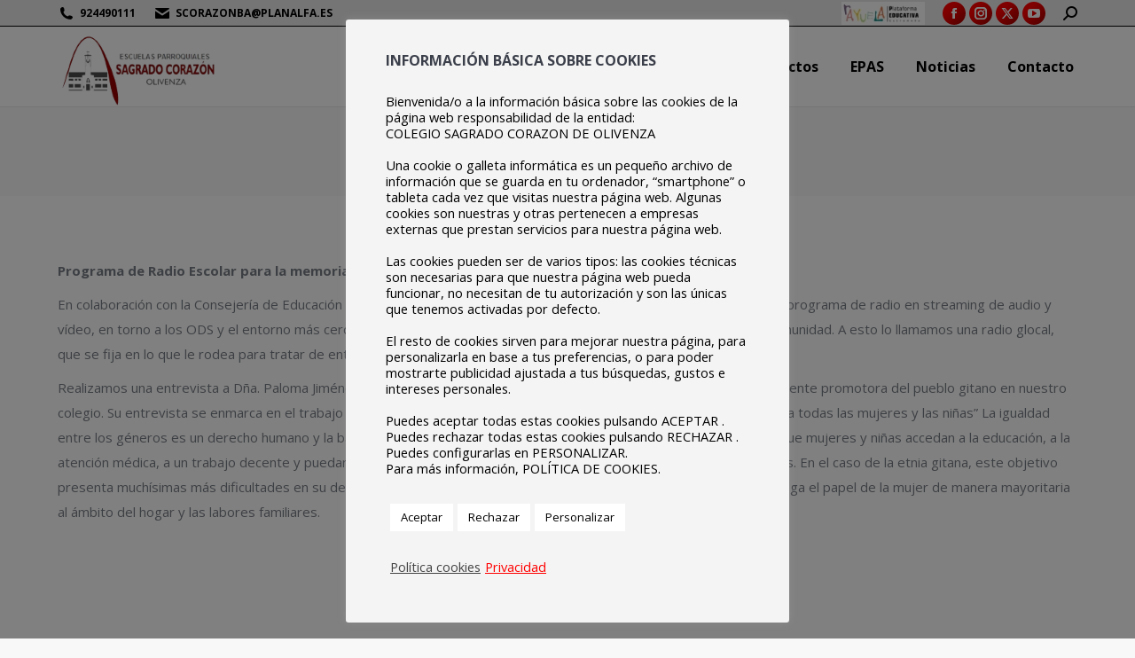

--- FILE ---
content_type: text/html; charset=UTF-8
request_url: https://www.sagradocorazonolivenza.com/radioedu-y-los-ods/
body_size: 18100
content:
<!DOCTYPE html>
<!--[if !(IE 6) | !(IE 7) | !(IE 8)  ]><!-->
<html lang="es" class="no-js">
<!--<![endif]-->
<head>
	<meta charset="UTF-8" />
				<meta name="viewport" content="width=device-width, initial-scale=1, maximum-scale=1, user-scalable=0"/>
			<meta name="theme-color" content="#ff0000"/>	<link rel="profile" href="https://gmpg.org/xfn/11" />
	<meta name='robots' content='index, follow, max-image-preview:large, max-snippet:-1, max-video-preview:-1' />
	<style>img:is([sizes="auto" i], [sizes^="auto," i]) { contain-intrinsic-size: 3000px 1500px }</style>
	<script type="text/javascript">function rgmkInitGoogleMaps(){window.rgmkGoogleMapsCallback=true;try{jQuery(document).trigger("rgmkGoogleMapsLoad")}catch(err){}}</script>
	<!-- This site is optimized with the Yoast SEO plugin v26.4 - https://yoast.com/wordpress/plugins/seo/ -->
	<title>RadioEdu y los ODS - Escuelas Parroquiales Sagrado Corazón de Olivenza</title>
	<link rel="canonical" href="https://www.sagradocorazonolivenza.com/radioedu-y-los-ods/" />
	<meta property="og:locale" content="es_ES" />
	<meta property="og:type" content="article" />
	<meta property="og:title" content="RadioEdu y los ODS - Escuelas Parroquiales Sagrado Corazón de Olivenza" />
	<meta property="og:url" content="https://www.sagradocorazonolivenza.com/radioedu-y-los-ods/" />
	<meta property="og:site_name" content="Escuelas Parroquiales Sagrado Corazón de Olivenza" />
	<meta property="article:published_time" content="2022-03-08T12:46:14+00:00" />
	<meta property="article:modified_time" content="2022-05-30T11:55:10+00:00" />
	<meta name="author" content="protehus" />
	<meta name="twitter:card" content="summary_large_image" />
	<meta name="twitter:label1" content="Escrito por" />
	<meta name="twitter:data1" content="protehus" />
	<meta name="twitter:label2" content="Tiempo de lectura" />
	<meta name="twitter:data2" content="2 minutos" />
	<script type="application/ld+json" class="yoast-schema-graph">{"@context":"https://schema.org","@graph":[{"@type":"Article","@id":"https://www.sagradocorazonolivenza.com/radioedu-y-los-ods/#article","isPartOf":{"@id":"https://www.sagradocorazonolivenza.com/radioedu-y-los-ods/"},"author":{"name":"protehus","@id":"https://www.sagradocorazonolivenza.com/#/schema/person/a840544fc63a5ffdda83891425bd311e"},"headline":"RadioEdu y los ODS","datePublished":"2022-03-08T12:46:14+00:00","dateModified":"2022-05-30T11:55:10+00:00","mainEntityOfPage":{"@id":"https://www.sagradocorazonolivenza.com/radioedu-y-los-ods/"},"wordCount":333,"publisher":{"@id":"https://www.sagradocorazonolivenza.com/#organization"},"articleSection":["EPAS NOTICIAS 2021-22"],"inLanguage":"es"},{"@type":"WebPage","@id":"https://www.sagradocorazonolivenza.com/radioedu-y-los-ods/","url":"https://www.sagradocorazonolivenza.com/radioedu-y-los-ods/","name":"RadioEdu y los ODS - Escuelas Parroquiales Sagrado Corazón de Olivenza","isPartOf":{"@id":"https://www.sagradocorazonolivenza.com/#website"},"datePublished":"2022-03-08T12:46:14+00:00","dateModified":"2022-05-30T11:55:10+00:00","breadcrumb":{"@id":"https://www.sagradocorazonolivenza.com/radioedu-y-los-ods/#breadcrumb"},"inLanguage":"es","potentialAction":[{"@type":"ReadAction","target":["https://www.sagradocorazonolivenza.com/radioedu-y-los-ods/"]}]},{"@type":"BreadcrumbList","@id":"https://www.sagradocorazonolivenza.com/radioedu-y-los-ods/#breadcrumb","itemListElement":[{"@type":"ListItem","position":1,"name":"Portada","item":"https://www.sagradocorazonolivenza.com/"},{"@type":"ListItem","position":2,"name":"RadioEdu y los ODS"}]},{"@type":"WebSite","@id":"https://www.sagradocorazonolivenza.com/#website","url":"https://www.sagradocorazonolivenza.com/","name":"Escuelas Parroquiales Sagrado Corazón de Olivenza","description":"Escuelas Parroquiales Sagrado Corazón de Olivenza","publisher":{"@id":"https://www.sagradocorazonolivenza.com/#organization"},"potentialAction":[{"@type":"SearchAction","target":{"@type":"EntryPoint","urlTemplate":"https://www.sagradocorazonolivenza.com/?s={search_term_string}"},"query-input":{"@type":"PropertyValueSpecification","valueRequired":true,"valueName":"search_term_string"}}],"inLanguage":"es"},{"@type":"Organization","@id":"https://www.sagradocorazonolivenza.com/#organization","name":"Escuelas Parroquiales Sagrado Corazón de Olivenza","url":"https://www.sagradocorazonolivenza.com/","logo":{"@type":"ImageObject","inLanguage":"es","@id":"https://www.sagradocorazonolivenza.com/#/schema/logo/image/","url":"https://www.sagradocorazonolivenza.com/wp-content/uploads/2018/04/logoampa-escuelasparroquiales.jpg","contentUrl":"https://www.sagradocorazonolivenza.com/wp-content/uploads/2018/04/logoampa-escuelasparroquiales.jpg","width":300,"height":128,"caption":"Escuelas Parroquiales Sagrado Corazón de Olivenza"},"image":{"@id":"https://www.sagradocorazonolivenza.com/#/schema/logo/image/"}},{"@type":"Person","@id":"https://www.sagradocorazonolivenza.com/#/schema/person/a840544fc63a5ffdda83891425bd311e","name":"protehus","image":{"@type":"ImageObject","inLanguage":"es","@id":"https://www.sagradocorazonolivenza.com/#/schema/person/image/","url":"https://secure.gravatar.com/avatar/e6438732f8cc922940145e313c38f2b5ce5cc828dfdbfba31e13625fbf267efa?s=96&d=mm&r=g","contentUrl":"https://secure.gravatar.com/avatar/e6438732f8cc922940145e313c38f2b5ce5cc828dfdbfba31e13625fbf267efa?s=96&d=mm&r=g","caption":"protehus"},"url":"https://www.sagradocorazonolivenza.com/author/protehus/"}]}</script>
	<!-- / Yoast SEO plugin. -->


<link rel='dns-prefetch' href='//fonts.googleapis.com' />
<link rel="alternate" type="application/rss+xml" title="Escuelas Parroquiales Sagrado Corazón de Olivenza &raquo; Feed" href="https://www.sagradocorazonolivenza.com/feed/" />
<script>
window._wpemojiSettings = {"baseUrl":"https:\/\/s.w.org\/images\/core\/emoji\/16.0.1\/72x72\/","ext":".png","svgUrl":"https:\/\/s.w.org\/images\/core\/emoji\/16.0.1\/svg\/","svgExt":".svg","source":{"concatemoji":"https:\/\/www.sagradocorazonolivenza.com\/wp-includes\/js\/wp-emoji-release.min.js?ver=6.8.3"}};
/*! This file is auto-generated */
!function(s,n){var o,i,e;function c(e){try{var t={supportTests:e,timestamp:(new Date).valueOf()};sessionStorage.setItem(o,JSON.stringify(t))}catch(e){}}function p(e,t,n){e.clearRect(0,0,e.canvas.width,e.canvas.height),e.fillText(t,0,0);var t=new Uint32Array(e.getImageData(0,0,e.canvas.width,e.canvas.height).data),a=(e.clearRect(0,0,e.canvas.width,e.canvas.height),e.fillText(n,0,0),new Uint32Array(e.getImageData(0,0,e.canvas.width,e.canvas.height).data));return t.every(function(e,t){return e===a[t]})}function u(e,t){e.clearRect(0,0,e.canvas.width,e.canvas.height),e.fillText(t,0,0);for(var n=e.getImageData(16,16,1,1),a=0;a<n.data.length;a++)if(0!==n.data[a])return!1;return!0}function f(e,t,n,a){switch(t){case"flag":return n(e,"\ud83c\udff3\ufe0f\u200d\u26a7\ufe0f","\ud83c\udff3\ufe0f\u200b\u26a7\ufe0f")?!1:!n(e,"\ud83c\udde8\ud83c\uddf6","\ud83c\udde8\u200b\ud83c\uddf6")&&!n(e,"\ud83c\udff4\udb40\udc67\udb40\udc62\udb40\udc65\udb40\udc6e\udb40\udc67\udb40\udc7f","\ud83c\udff4\u200b\udb40\udc67\u200b\udb40\udc62\u200b\udb40\udc65\u200b\udb40\udc6e\u200b\udb40\udc67\u200b\udb40\udc7f");case"emoji":return!a(e,"\ud83e\udedf")}return!1}function g(e,t,n,a){var r="undefined"!=typeof WorkerGlobalScope&&self instanceof WorkerGlobalScope?new OffscreenCanvas(300,150):s.createElement("canvas"),o=r.getContext("2d",{willReadFrequently:!0}),i=(o.textBaseline="top",o.font="600 32px Arial",{});return e.forEach(function(e){i[e]=t(o,e,n,a)}),i}function t(e){var t=s.createElement("script");t.src=e,t.defer=!0,s.head.appendChild(t)}"undefined"!=typeof Promise&&(o="wpEmojiSettingsSupports",i=["flag","emoji"],n.supports={everything:!0,everythingExceptFlag:!0},e=new Promise(function(e){s.addEventListener("DOMContentLoaded",e,{once:!0})}),new Promise(function(t){var n=function(){try{var e=JSON.parse(sessionStorage.getItem(o));if("object"==typeof e&&"number"==typeof e.timestamp&&(new Date).valueOf()<e.timestamp+604800&&"object"==typeof e.supportTests)return e.supportTests}catch(e){}return null}();if(!n){if("undefined"!=typeof Worker&&"undefined"!=typeof OffscreenCanvas&&"undefined"!=typeof URL&&URL.createObjectURL&&"undefined"!=typeof Blob)try{var e="postMessage("+g.toString()+"("+[JSON.stringify(i),f.toString(),p.toString(),u.toString()].join(",")+"));",a=new Blob([e],{type:"text/javascript"}),r=new Worker(URL.createObjectURL(a),{name:"wpTestEmojiSupports"});return void(r.onmessage=function(e){c(n=e.data),r.terminate(),t(n)})}catch(e){}c(n=g(i,f,p,u))}t(n)}).then(function(e){for(var t in e)n.supports[t]=e[t],n.supports.everything=n.supports.everything&&n.supports[t],"flag"!==t&&(n.supports.everythingExceptFlag=n.supports.everythingExceptFlag&&n.supports[t]);n.supports.everythingExceptFlag=n.supports.everythingExceptFlag&&!n.supports.flag,n.DOMReady=!1,n.readyCallback=function(){n.DOMReady=!0}}).then(function(){return e}).then(function(){var e;n.supports.everything||(n.readyCallback(),(e=n.source||{}).concatemoji?t(e.concatemoji):e.wpemoji&&e.twemoji&&(t(e.twemoji),t(e.wpemoji)))}))}((window,document),window._wpemojiSettings);
</script>
<link rel='stylesheet' id='ai1ec_style-css' href='//www.sagradocorazonolivenza.com/wp-content/plugins/all-in-one-event-calendar/public/themes-ai1ec/vortex/css/ai1ec_parsed_css.css?ver=3.0.0' media='all' />
<style id='wp-emoji-styles-inline-css'>

	img.wp-smiley, img.emoji {
		display: inline !important;
		border: none !important;
		box-shadow: none !important;
		height: 1em !important;
		width: 1em !important;
		margin: 0 0.07em !important;
		vertical-align: -0.1em !important;
		background: none !important;
		padding: 0 !important;
	}
</style>
<link rel='stylesheet' id='contact-form-7-css' href='https://www.sagradocorazonolivenza.com/wp-content/plugins/contact-form-7/includes/css/styles.css?ver=6.1.4' media='all' />
<link rel='stylesheet' id='cookie-law-info-css' href='https://www.sagradocorazonolivenza.com/wp-content/plugins/cookie-law-info/legacy/public/css/cookie-law-info-public.css?ver=3.3.7' media='all' />
<link rel='stylesheet' id='cookie-law-info-gdpr-css' href='https://www.sagradocorazonolivenza.com/wp-content/plugins/cookie-law-info/legacy/public/css/cookie-law-info-gdpr.css?ver=3.3.7' media='all' />
<link rel='stylesheet' id='uaf_client_css-css' href='https://www.sagradocorazonolivenza.com/wp-content/uploads/useanyfont/uaf.css?ver=1764587041' media='all' />
<link rel='stylesheet' id='the7-font-css' href='https://www.sagradocorazonolivenza.com/wp-content/themes/dt-the7/fonts/icomoon-the7-font/icomoon-the7-font.min.css?ver=12.10.0.1' media='all' />
<link rel='stylesheet' id='the7-awesome-fonts-css' href='https://www.sagradocorazonolivenza.com/wp-content/themes/dt-the7/fonts/FontAwesome/css/all.min.css?ver=12.10.0.1' media='all' />
<link rel='stylesheet' id='the7-awesome-fonts-back-css' href='https://www.sagradocorazonolivenza.com/wp-content/themes/dt-the7/fonts/FontAwesome/back-compat.min.css?ver=12.10.0.1' media='all' />
<link rel='stylesheet' id='the7-Defaults-css' href='https://www.sagradocorazonolivenza.com/wp-content/uploads/smile_fonts/Defaults/Defaults.css?ver=6.8.3' media='all' />
<link rel='stylesheet' id='the7-fontello-css' href='https://www.sagradocorazonolivenza.com/wp-content/themes/dt-the7/fonts/fontello/css/fontello.min.css?ver=12.10.0.1' media='all' />
<link rel='stylesheet' id='js_composer_front-css' href='https://www.sagradocorazonolivenza.com/wp-content/plugins/js_composer/assets/css/js_composer.min.css?ver=8.7.2' media='all' />
<link rel='stylesheet' id='dt-web-fonts-css' href='https://fonts.googleapis.com/css?family=Open+Sans:400,400italic,600,700%7CRoboto:400,600,700&#038;display=swap' media='all' />
<link rel='stylesheet' id='dt-main-css' href='https://www.sagradocorazonolivenza.com/wp-content/themes/dt-the7/css/main.min.css?ver=12.10.0.1' media='all' />
<link rel='stylesheet' id='the7-custom-scrollbar-css' href='https://www.sagradocorazonolivenza.com/wp-content/themes/dt-the7/lib/custom-scrollbar/custom-scrollbar.min.css?ver=12.10.0.1' media='all' />
<link rel='stylesheet' id='the7-wpbakery-css' href='https://www.sagradocorazonolivenza.com/wp-content/themes/dt-the7/css/wpbakery.min.css?ver=12.10.0.1' media='all' />
<link rel='stylesheet' id='the7-core-css' href='https://www.sagradocorazonolivenza.com/wp-content/plugins/dt-the7-core/assets/css/post-type.min.css?ver=2.7.12' media='all' />
<link rel='stylesheet' id='the7-css-vars-css' href='https://www.sagradocorazonolivenza.com/wp-content/uploads/the7-css/css-vars.css?ver=41b34aa6d763' media='all' />
<link rel='stylesheet' id='dt-custom-css' href='https://www.sagradocorazonolivenza.com/wp-content/uploads/the7-css/custom.css?ver=41b34aa6d763' media='all' />
<link rel='stylesheet' id='dt-media-css' href='https://www.sagradocorazonolivenza.com/wp-content/uploads/the7-css/media.css?ver=41b34aa6d763' media='all' />
<link rel='stylesheet' id='the7-mega-menu-css' href='https://www.sagradocorazonolivenza.com/wp-content/uploads/the7-css/mega-menu.css?ver=41b34aa6d763' media='all' />
<link rel='stylesheet' id='the7-elements-albums-portfolio-css' href='https://www.sagradocorazonolivenza.com/wp-content/uploads/the7-css/the7-elements-albums-portfolio.css?ver=41b34aa6d763' media='all' />
<link rel='stylesheet' id='the7-elements-css' href='https://www.sagradocorazonolivenza.com/wp-content/uploads/the7-css/post-type-dynamic.css?ver=41b34aa6d763' media='all' />
<link rel='stylesheet' id='style-css' href='https://www.sagradocorazonolivenza.com/wp-content/themes/dt-the7/style.css?ver=12.10.0.1' media='all' />
<script src="https://www.sagradocorazonolivenza.com/wp-includes/js/jquery/jquery.min.js?ver=3.7.1" id="jquery-core-js"></script>
<script src="https://www.sagradocorazonolivenza.com/wp-includes/js/jquery/jquery-migrate.min.js?ver=3.4.1" id="jquery-migrate-js"></script>
<script id="cookie-law-info-js-extra">
var Cli_Data = {"nn_cookie_ids":["CONSENT","_gat","cookielawinfo-checkbox-analytics","cookielawinfo-checkbox-advertisement","cookielawinfo-checkbox-others","JSESSIONID","YSC","VISITOR_INFO1_LIVE","test_cookie","IDE","_ga","_gid","cookielawinfo-checkbox-functional","attributionCookie","redirectFacebook","_gat_dataTracker","aiovg_videos_views","cookielawinfo-checkbox-necessary","cookielawinfo-checkbox-performance","aiovg_rand_seed"],"cookielist":[],"non_necessary_cookies":{"rendimiento":["_gat"],"analisis":["CONSENT","_ga","_gid"],"publicidad":["YSC","VISITOR_INFO1_LIVE","test_cookie","IDE"],"otras":["attributionCookie","redirectFacebook","_gat_dataTracker","aiovg_videos_views","aiovg_rand_seed"],"necesarias":["JSESSIONID"]},"ccpaEnabled":"","ccpaRegionBased":"","ccpaBarEnabled":"","strictlyEnabled":["necessary","obligatoire"],"ccpaType":"gdpr","js_blocking":"1","custom_integration":"","triggerDomRefresh":"","secure_cookies":""};
var cli_cookiebar_settings = {"animate_speed_hide":"500","animate_speed_show":"500","background":"#f4f4f4","border":"#b1a6a6c2","border_on":"","button_1_button_colour":"#000","button_1_button_hover":"#000000","button_1_link_colour":"#fff","button_1_as_button":"1","button_1_new_win":"","button_2_button_colour":"#333","button_2_button_hover":"#292929","button_2_link_colour":"#444","button_2_as_button":"","button_2_hidebar":"1","button_3_button_colour":"#ffffff","button_3_button_hover":"#cccccc","button_3_link_colour":"#000000","button_3_as_button":"1","button_3_new_win":"","button_4_button_colour":"#ffffff","button_4_button_hover":"#cccccc","button_4_link_colour":"#000000","button_4_as_button":"1","button_7_button_colour":"#ffffff","button_7_button_hover":"#cccccc","button_7_link_colour":"#000000","button_7_as_button":"1","button_7_new_win":"","font_family":"inherit","header_fix":"","notify_animate_hide":"1","notify_animate_show":"1","notify_div_id":"#cookie-law-info-bar","notify_position_horizontal":"right","notify_position_vertical":"top","scroll_close":"","scroll_close_reload":"","accept_close_reload":"","reject_close_reload":"","showagain_tab":"1","showagain_background":"#fff","showagain_border":"#000","showagain_div_id":"#cookie-law-info-again","showagain_x_position":"100px","text":"#000","show_once_yn":"","show_once":"10000","logging_on":"","as_popup":"","popup_overlay":"1","bar_heading_text":"INFORMACI\u00d3N B\u00c1SICA SOBRE COOKIES","cookie_bar_as":"popup","popup_showagain_position":"bottom-left","widget_position":"left"};
var log_object = {"ajax_url":"https:\/\/www.sagradocorazonolivenza.com\/wp-admin\/admin-ajax.php"};
</script>
<script src="https://www.sagradocorazonolivenza.com/wp-content/plugins/cookie-law-info/legacy/public/js/cookie-law-info-public.js?ver=3.3.7" id="cookie-law-info-js"></script>
<script src="//www.sagradocorazonolivenza.com/wp-content/plugins/revslider/sr6/assets/js/rbtools.min.js?ver=6.7.38" async id="tp-tools-js"></script>
<script src="//www.sagradocorazonolivenza.com/wp-content/plugins/revslider/sr6/assets/js/rs6.min.js?ver=6.7.38" async id="revmin-js"></script>
<script id="dt-above-fold-js-extra">
var dtLocal = {"themeUrl":"https:\/\/www.sagradocorazonolivenza.com\/wp-content\/themes\/dt-the7","passText":"Para ver este art\u00edculo protegido, introduce la contrase\u00f1a:","moreButtonText":{"loading":"Cargando...","loadMore":"Cargar m\u00e1s"},"postID":"3797","ajaxurl":"https:\/\/www.sagradocorazonolivenza.com\/wp-admin\/admin-ajax.php","REST":{"baseUrl":"https:\/\/www.sagradocorazonolivenza.com\/wp-json\/the7\/v1","endpoints":{"sendMail":"\/send-mail"}},"contactMessages":{"required":"One or more fields have an error. Please check and try again.","terms":"Please accept the privacy policy.","fillTheCaptchaError":"Please, fill the captcha."},"captchaSiteKey":"","ajaxNonce":"60af61dc45","pageData":"","themeSettings":{"smoothScroll":"off","lazyLoading":false,"desktopHeader":{"height":90},"ToggleCaptionEnabled":"disabled","ToggleCaption":"Navigation","floatingHeader":{"showAfter":94,"showMenu":true,"height":56,"logo":{"showLogo":true,"html":"<img class=\" preload-me\" src=\"https:\/\/www.sagradocorazonolivenza.com\/wp-content\/uploads\/2020\/01\/logohorizontal-trans-cabeceraflotanteh50.png\" srcset=\"https:\/\/www.sagradocorazonolivenza.com\/wp-content\/uploads\/2020\/01\/logohorizontal-trans-cabeceraflotanteh50.png 116w, https:\/\/www.sagradocorazonolivenza.com\/wp-content\/uploads\/2020\/01\/logohorizontal-trans-cabeceraflotanteh50.png 116w\" width=\"116\" height=\"50\"   sizes=\"116px\" alt=\"Escuelas Parroquiales Sagrado Coraz\u00f3n de Olivenza\" \/>","url":"https:\/\/www.sagradocorazonolivenza.com\/"}},"topLine":{"floatingTopLine":{"logo":{"showLogo":false,"html":""}}},"mobileHeader":{"firstSwitchPoint":990,"secondSwitchPoint":500,"firstSwitchPointHeight":70,"secondSwitchPointHeight":56,"mobileToggleCaptionEnabled":"disabled","mobileToggleCaption":"Men\u00fa"},"stickyMobileHeaderFirstSwitch":{"logo":{"html":"<img class=\" preload-me\" src=\"https:\/\/www.sagradocorazonolivenza.com\/wp-content\/uploads\/2017\/05\/logohorizontal-trans-cabecerah80.png\" srcset=\"https:\/\/www.sagradocorazonolivenza.com\/wp-content\/uploads\/2017\/05\/logohorizontal-trans-cabecerah80.png 186w, https:\/\/www.sagradocorazonolivenza.com\/wp-content\/uploads\/2017\/05\/logohorizontal-trans-cabecerah80.png 186w\" width=\"186\" height=\"80\"   sizes=\"186px\" alt=\"Escuelas Parroquiales Sagrado Coraz\u00f3n de Olivenza\" \/>"}},"stickyMobileHeaderSecondSwitch":{"logo":{"html":"<img class=\" preload-me\" src=\"https:\/\/www.sagradocorazonolivenza.com\/wp-content\/uploads\/2017\/05\/logohorizontal-trans-cabecerah80.png\" srcset=\"https:\/\/www.sagradocorazonolivenza.com\/wp-content\/uploads\/2017\/05\/logohorizontal-trans-cabecerah80.png 186w, https:\/\/www.sagradocorazonolivenza.com\/wp-content\/uploads\/2017\/05\/logohorizontal-trans-cabecerah80.png 186w\" width=\"186\" height=\"80\"   sizes=\"186px\" alt=\"Escuelas Parroquiales Sagrado Coraz\u00f3n de Olivenza\" \/>"}},"sidebar":{"switchPoint":970},"boxedWidth":"1280px"},"VCMobileScreenWidth":"768"};
var dtShare = {"shareButtonText":{"facebook":"Share on Facebook","twitter":"Share on X","pinterest":"Pin it","linkedin":"Share on Linkedin","whatsapp":"Share on Whatsapp"},"overlayOpacity":"85"};
</script>
<script src="https://www.sagradocorazonolivenza.com/wp-content/themes/dt-the7/js/above-the-fold.min.js?ver=12.10.0.1" id="dt-above-fold-js"></script>
<script></script><link rel="https://api.w.org/" href="https://www.sagradocorazonolivenza.com/wp-json/" /><link rel="alternate" title="JSON" type="application/json" href="https://www.sagradocorazonolivenza.com/wp-json/wp/v2/posts/3797" /><link rel="EditURI" type="application/rsd+xml" title="RSD" href="https://www.sagradocorazonolivenza.com/xmlrpc.php?rsd" />
<meta name="generator" content="WordPress 6.8.3" />
<link rel='shortlink' href='https://www.sagradocorazonolivenza.com/?p=3797' />
<link rel="alternate" title="oEmbed (JSON)" type="application/json+oembed" href="https://www.sagradocorazonolivenza.com/wp-json/oembed/1.0/embed?url=https%3A%2F%2Fwww.sagradocorazonolivenza.com%2Fradioedu-y-los-ods%2F" />
<link rel="alternate" title="oEmbed (XML)" type="text/xml+oembed" href="https://www.sagradocorazonolivenza.com/wp-json/oembed/1.0/embed?url=https%3A%2F%2Fwww.sagradocorazonolivenza.com%2Fradioedu-y-los-ods%2F&#038;format=xml" />
<style type="text/css">
			.aiovg-player {
				display: block;
				position: relative;
				border-radius: 3px;
				padding-bottom: 56.25%;
				width: 100%;
				height: 0;	
				overflow: hidden;
			}
			
			.aiovg-player iframe,
			.aiovg-player .video-js,
			.aiovg-player .plyr {
				--plyr-color-main: #00b2ff;
				position: absolute;
				inset: 0;	
				margin: 0;
				padding: 0;
				width: 100%;
				height: 100%;
			}
		</style><meta name="generator" content="Powered by WPBakery Page Builder - drag and drop page builder for WordPress."/>
<meta name="generator" content="Powered by Slider Revolution 6.7.38 - responsive, Mobile-Friendly Slider Plugin for WordPress with comfortable drag and drop interface." />
<link rel="icon" href="https://www.sagradocorazonolivenza.com/wp-content/uploads/2017/02/logoepsc28x28.png" type="image/png" sizes="16x16"/><link rel="icon" href="https://www.sagradocorazonolivenza.com/wp-content/uploads/2017/02/logoepsc56x56.png" type="image/png" sizes="32x32"/><link rel="apple-touch-icon" href="https://www.sagradocorazonolivenza.com/wp-content/uploads/2017/02/logoepsc60x60.png"><link rel="apple-touch-icon" sizes="76x76" href="https://www.sagradocorazonolivenza.com/wp-content/uploads/2017/02/logoepsc76x76.png"><link rel="apple-touch-icon" sizes="120x120" href="https://www.sagradocorazonolivenza.com/wp-content/uploads/2017/02/logoepsc120x120.png"><link rel="apple-touch-icon" sizes="152x152" href="https://www.sagradocorazonolivenza.com/wp-content/uploads/2017/02/logoepsc152x152.png"><script>function setREVStartSize(e){
			//window.requestAnimationFrame(function() {
				window.RSIW = window.RSIW===undefined ? window.innerWidth : window.RSIW;
				window.RSIH = window.RSIH===undefined ? window.innerHeight : window.RSIH;
				try {
					var pw = document.getElementById(e.c).parentNode.offsetWidth,
						newh;
					pw = pw===0 || isNaN(pw) || (e.l=="fullwidth" || e.layout=="fullwidth") ? window.RSIW : pw;
					e.tabw = e.tabw===undefined ? 0 : parseInt(e.tabw);
					e.thumbw = e.thumbw===undefined ? 0 : parseInt(e.thumbw);
					e.tabh = e.tabh===undefined ? 0 : parseInt(e.tabh);
					e.thumbh = e.thumbh===undefined ? 0 : parseInt(e.thumbh);
					e.tabhide = e.tabhide===undefined ? 0 : parseInt(e.tabhide);
					e.thumbhide = e.thumbhide===undefined ? 0 : parseInt(e.thumbhide);
					e.mh = e.mh===undefined || e.mh=="" || e.mh==="auto" ? 0 : parseInt(e.mh,0);
					if(e.layout==="fullscreen" || e.l==="fullscreen")
						newh = Math.max(e.mh,window.RSIH);
					else{
						e.gw = Array.isArray(e.gw) ? e.gw : [e.gw];
						for (var i in e.rl) if (e.gw[i]===undefined || e.gw[i]===0) e.gw[i] = e.gw[i-1];
						e.gh = e.el===undefined || e.el==="" || (Array.isArray(e.el) && e.el.length==0)? e.gh : e.el;
						e.gh = Array.isArray(e.gh) ? e.gh : [e.gh];
						for (var i in e.rl) if (e.gh[i]===undefined || e.gh[i]===0) e.gh[i] = e.gh[i-1];
											
						var nl = new Array(e.rl.length),
							ix = 0,
							sl;
						e.tabw = e.tabhide>=pw ? 0 : e.tabw;
						e.thumbw = e.thumbhide>=pw ? 0 : e.thumbw;
						e.tabh = e.tabhide>=pw ? 0 : e.tabh;
						e.thumbh = e.thumbhide>=pw ? 0 : e.thumbh;
						for (var i in e.rl) nl[i] = e.rl[i]<window.RSIW ? 0 : e.rl[i];
						sl = nl[0];
						for (var i in nl) if (sl>nl[i] && nl[i]>0) { sl = nl[i]; ix=i;}
						var m = pw>(e.gw[ix]+e.tabw+e.thumbw) ? 1 : (pw-(e.tabw+e.thumbw)) / (e.gw[ix]);
						newh =  (e.gh[ix] * m) + (e.tabh + e.thumbh);
					}
					var el = document.getElementById(e.c);
					if (el!==null && el) el.style.height = newh+"px";
					el = document.getElementById(e.c+"_wrapper");
					if (el!==null && el) {
						el.style.height = newh+"px";
						el.style.display = "block";
					}
				} catch(e){
					console.log("Failure at Presize of Slider:" + e)
				}
			//});
		  };</script>
<noscript><style> .wpb_animate_when_almost_visible { opacity: 1; }</style></noscript><style id='the7-custom-inline-css' type='text/css'>
#responsive-form{
    max-width:600px /*-- cambiar esto para conseguir el ancho de la forma deseada --*/;
    margin:0 auto;
        width:100%;
}
.form-row{
    width: 100%;
}
.column-half, .column-full{
    float: left;
    position: relative;
    padding: 0.65rem;
    width:100%;
    -webkit-box-sizing: border-box;
        -moz-box-sizing: border-box;
        box-sizing: border-box
}
.clearfix:after {
    content: "";
    display: table;
    clear: both;
}

/**---------------- Media query ----------------**/
@media only screen and (min-width: 48em) { 
    .column-half{
        width: 50%;
    }
}
</style>
</head>
<body id="the7-body" class="wp-singular post-template-default single single-post postid-3797 single-format-standard wp-embed-responsive wp-theme-dt-the7 the7-core-ver-2.7.12 no-comments dt-responsive-on right-mobile-menu-close-icon ouside-menu-close-icon mobile-hamburger-close-bg-enable mobile-hamburger-close-bg-hover-enable  fade-medium-mobile-menu-close-icon fade-medium-menu-close-icon accent-gradient srcset-enabled btn-flat custom-btn-color custom-btn-hover-color phantom-fade phantom-line-decoration phantom-custom-logo-on floating-mobile-menu-icon top-header first-switch-logo-left first-switch-menu-right second-switch-logo-left second-switch-menu-right right-mobile-menu layzr-loading-on popup-message-style the7-ver-12.10.0.1 dt-fa-compatibility wpb-js-composer js-comp-ver-8.7.2 vc_responsive">
<!-- The7 12.10.0.1 -->

<div id="page" >
	<a class="skip-link screen-reader-text" href="#content">Saltar al contenido</a>

<div class="masthead inline-header right widgets full-height line-decoration shadow-mobile-header-decoration small-mobile-menu-icon mobile-menu-icon-bg-on mobile-menu-icon-hover-bg-on dt-parent-menu-clickable show-sub-menu-on-hover" >

	<div class="top-bar full-width-line top-bar-line-hide">
	<div class="top-bar-bg" ></div>
	<div class="left-widgets mini-widgets"><span class="mini-contacts phone show-on-desktop in-top-bar-left in-menu-second-switch"><i class="fa-fw the7-mw-icon-phone-bold"></i>924490111</span><span class="mini-contacts email show-on-desktop in-top-bar-left in-menu-second-switch"><i class="fa-fw the7-mw-icon-mail-bold"></i>scorazonba@planalfa.es</span></div><div class="right-widgets mini-widgets"><div class="text-area show-on-desktop in-top-bar-right in-menu-second-switch"><p><a href="https://rayuela.educarex.es/"><img style="vertical-align:middle;"  src="https://www.sagradocorazonolivenza.com/wp-content/uploads/2017/12/logo_rayuela-icono.jpg" alt="" width="94" /></a></p>
</div><div class="soc-ico show-on-desktop in-top-bar-right in-menu-second-switch accent-bg disabled-border border-off hover-custom-bg hover-disabled-border  hover-border-off"><a title="Facebook page opens in new window" href="https://www.facebook.com/sagradocorazonolivenza/" target="_blank" class="facebook"><span class="soc-font-icon"></span><span class="screen-reader-text">Facebook page opens in new window</span></a><a title="Instagram page opens in new window" href="https://www.instagram.com/scolivenza.europa?igsh=YjNjZTJ1MTJmZW5y" target="_blank" class="instagram"><span class="soc-font-icon"></span><span class="screen-reader-text">Instagram page opens in new window</span></a><a title="X page opens in new window" href="https://twitter.com/search?f=tweets&amp;q=%40peuroescuelas&amp;src=typd" target="_blank" class="twitter"><span class="soc-font-icon"></span><span class="screen-reader-text">X page opens in new window</span></a><a title="YouTube page opens in new window" href="https://www.youtube.com/channel/UCsrJ94cbA6PpsyQj2rbkeQQ/featured" target="_blank" class="you-tube"><span class="soc-font-icon"></span><span class="screen-reader-text">YouTube page opens in new window</span></a></div><div class="mini-search show-on-desktop in-top-bar-right near-logo-second-switch popup-search custom-icon"><form class="searchform mini-widget-searchform" role="search" method="get" action="https://www.sagradocorazonolivenza.com/">

	<div class="screen-reader-text">Search:</div>

	
		<a href="" class="submit text-disable"><i class=" mw-icon the7-mw-icon-search-bold"></i></a>
		<div class="popup-search-wrap">
			<input type="text" aria-label="Search" class="field searchform-s" name="s" value="" placeholder="Type and hit enter …" title="Search form"/>
			<a href="" class="search-icon"  aria-label="Search"><i class="the7-mw-icon-search-bold" aria-hidden="true"></i></a>
		</div>

			<input type="submit" class="assistive-text searchsubmit" value="Ir!"/>
</form>
</div></div></div>

	<header class="header-bar" role="banner">

		<div class="branding">
	<div id="site-title" class="assistive-text">Escuelas Parroquiales Sagrado Corazón de Olivenza</div>
	<div id="site-description" class="assistive-text">Escuelas Parroquiales Sagrado Corazón de Olivenza</div>
	<a class="" href="https://www.sagradocorazonolivenza.com/"><img class=" preload-me" src="https://www.sagradocorazonolivenza.com/wp-content/uploads/2017/05/logohorizontal-trans-cabecerah80.png" srcset="https://www.sagradocorazonolivenza.com/wp-content/uploads/2017/05/logohorizontal-trans-cabecerah80.png 186w, https://www.sagradocorazonolivenza.com/wp-content/uploads/2017/05/logohorizontal-trans-cabecerah80.png 186w" width="186" height="80"   sizes="186px" alt="Escuelas Parroquiales Sagrado Corazón de Olivenza" /></a></div>

		<ul id="primary-menu" class="main-nav underline-decoration l-to-r-line outside-item-remove-margin"><li class="menu-item menu-item-type-post_type menu-item-object-page menu-item-home menu-item-1388 first depth-0"><a href='https://www.sagradocorazonolivenza.com/' data-level='1'><span class="menu-item-text"><span class="menu-text">Inicio</span></span></a></li> <li class="menu-item menu-item-type-post_type menu-item-object-page menu-item-has-children menu-item-2783 has-children depth-0"><a href='https://www.sagradocorazonolivenza.com/somos/' data-level='1' aria-haspopup='true' aria-expanded='false'><span class="menu-item-text"><span class="menu-text">Somos</span></span></a><ul class="sub-nav gradient-hover" role="group"><li class="menu-item menu-item-type-post_type menu-item-object-page menu-item-2496 first depth-1"><a href='https://www.sagradocorazonolivenza.com/blog/' data-level='2'><span class="menu-item-text"><span class="menu-text">Blog SC</span></span></a></li> </ul></li> <li class="menu-item menu-item-type-post_type menu-item-object-page menu-item-5016 depth-0"><a href='https://www.sagradocorazonolivenza.com/escuela-infantil/' data-level='1'><span class="menu-item-text"><span class="menu-text">Escuela Infantil</span></span></a></li> <li class="menu-item menu-item-type-post_type menu-item-object-page menu-item-has-children menu-item-1410 has-children depth-0"><a href='https://www.sagradocorazonolivenza.com/familias/' data-level='1' aria-haspopup='true' aria-expanded='false'><span class="menu-item-text"><span class="menu-text">Familias</span></span></a><ul class="sub-nav gradient-hover" role="group"><li class="menu-item menu-item-type-post_type menu-item-object-page menu-item-1673 first depth-1"><a href='https://www.sagradocorazonolivenza.com/el-centro/pastoral/' data-level='2'><span class="menu-item-text"><span class="menu-text">Pastoral</span></span></a></li> <li class="menu-item menu-item-type-post_type menu-item-object-page menu-item-1391 depth-1"><a href='https://www.sagradocorazonolivenza.com/ampa/' data-level='2'><span class="menu-item-text"><span class="menu-text">AMPA</span></span></a></li> <li class="menu-item menu-item-type-post_type menu-item-object-page menu-item-1419 depth-1"><a href='https://www.sagradocorazonolivenza.com/profesorado/' data-level='2'><span class="menu-item-text"><span class="menu-text">Profesorado</span></span></a></li> <li class="menu-item menu-item-type-post_type menu-item-object-page menu-item-1397 depth-1"><a href='https://www.sagradocorazonolivenza.com/calendario-escolar/' data-level='2'><span class="menu-item-text"><span class="menu-text">Calendario escolar</span></span></a></li> </ul></li> <li class="menu-item menu-item-type-post_type menu-item-object-page menu-item-1421 depth-0"><a href='https://www.sagradocorazonolivenza.com/proyectos/' data-level='1'><span class="menu-item-text"><span class="menu-text">Proyectos</span></span></a></li> <li class="menu-item menu-item-type-post_type menu-item-object-page menu-item-has-children menu-item-3480 has-children depth-0"><a href='https://www.sagradocorazonolivenza.com/epas/' data-level='1' aria-haspopup='true' aria-expanded='false'><span class="menu-item-text"><span class="menu-text">EPAS</span></span></a><ul class="sub-nav gradient-hover" role="group"><li class="menu-item menu-item-type-post_type menu-item-object-page menu-item-has-children menu-item-4275 first has-children depth-1"><a href='https://www.sagradocorazonolivenza.com/epas/epas-2022-23/' data-level='2' aria-haspopup='true' aria-expanded='false'><span class="menu-item-text"><span class="menu-text">EPAS 2022-23</span></span></a><ul class="sub-nav gradient-hover" role="group"><li class="menu-item menu-item-type-post_type menu-item-object-page menu-item-4279 first depth-2"><a href='https://www.sagradocorazonolivenza.com/epas/epas-2022-23/info-point-2022-23/' data-level='3'><span class="menu-item-text"><span class="menu-text">Info Point 2022-23</span></span></a></li> <li class="menu-item menu-item-type-post_type menu-item-object-page menu-item-4291 depth-2"><a href='https://www.sagradocorazonolivenza.com/epas/epas-2022-23/actividades-epas-2022-23/' data-level='3'><span class="menu-item-text"><span class="menu-text">Actividades EPAS 2022-23</span></span></a></li> <li class="menu-item menu-item-type-post_type menu-item-object-page menu-item-4447 depth-2"><a href='https://www.sagradocorazonolivenza.com/epas/epas-2022-23/dia-de-europa-2023-23/' data-level='3'><span class="menu-item-text"><span class="menu-text">Día de Europa 2023-23</span></span></a></li> <li class="menu-item menu-item-type-post_type menu-item-object-page menu-item-4454 depth-2"><a href='https://www.sagradocorazonolivenza.com/epas/epas-2022-23/dossier-de-comunicacion-del-proyecto-epas-2022-23/' data-level='3'><span class="menu-item-text"><span class="menu-text">Dossier de comunicación del proyecto EPAS 2022-23</span></span></a></li> </ul></li> <li class="menu-item menu-item-type-post_type menu-item-object-page menu-item-has-children menu-item-3481 has-children depth-1"><a href='https://www.sagradocorazonolivenza.com/epas/epas-2021-22/' data-level='2' aria-haspopup='true' aria-expanded='false'><span class="menu-item-text"><span class="menu-text">EPAS 2021-22</span></span></a><ul class="sub-nav gradient-hover" role="group"><li class="menu-item menu-item-type-post_type menu-item-object-page menu-item-4144 first depth-2"><a href='https://www.sagradocorazonolivenza.com/epas/epas-2021-22/info-point-2021-22/' data-level='3'><span class="menu-item-text"><span class="menu-text">Info Point 2021-22</span></span></a></li> <li class="menu-item menu-item-type-post_type menu-item-object-page menu-item-4132 depth-2"><a href='https://www.sagradocorazonolivenza.com/epas/epas-2021-22/dossier-de-comunicacion-del-proyecto-epas-2021-22/' data-level='3'><span class="menu-item-text"><span class="menu-text">Dossier de comunicación del proyecto EPAS 2021-22</span></span></a></li> <li class="menu-item menu-item-type-post_type menu-item-object-page menu-item-3482 depth-2"><a href='https://www.sagradocorazonolivenza.com/epas/epas-2021-22/noticias-epas-2021-22/' data-level='3'><span class="menu-item-text"><span class="menu-text">Noticias EPAS 2021-22</span></span></a></li> <li class="menu-item menu-item-type-post_type menu-item-object-page menu-item-3484 depth-2"><a href='https://www.sagradocorazonolivenza.com/epas/epas-2021-22/dia-de-europa-2021-22/' data-level='3'><span class="menu-item-text"><span class="menu-text">Día de EUROPA 2021-22</span></span></a></li> </ul></li> <li class="menu-item menu-item-type-post_type menu-item-object-page menu-item-has-children menu-item-3485 has-children depth-1"><a href='https://www.sagradocorazonolivenza.com/epas/epas-2020-21/' data-level='2' aria-haspopup='true' aria-expanded='false'><span class="menu-item-text"><span class="menu-text">EPAS 2020-21</span></span></a><ul class="sub-nav gradient-hover" role="group"><li class="menu-item menu-item-type-post_type menu-item-object-page menu-item-3488 first depth-2"><a href='https://www.sagradocorazonolivenza.com/epas/epas-2020-21/noticias-epas-2020-21/' data-level='3'><span class="menu-item-text"><span class="menu-text">Noticias EPAS 2020-21</span></span></a></li> <li class="menu-item menu-item-type-post_type menu-item-object-page menu-item-3487 depth-2"><a href='https://www.sagradocorazonolivenza.com/epas/epas-2020-21/galeria-epas-2020-21/' data-level='3'><span class="menu-item-text"><span class="menu-text">Galeria EPAS 2020-21</span></span></a></li> <li class="menu-item menu-item-type-post_type menu-item-object-page menu-item-3486 depth-2"><a href='https://www.sagradocorazonolivenza.com/epas/epas-2020-21/dia-de-europa-2020-21/' data-level='3'><span class="menu-item-text"><span class="menu-text">Día de EUROPA 2020-21</span></span></a></li> </ul></li> </ul></li> <li class="menu-item menu-item-type-post_type menu-item-object-page menu-item-1414 depth-0"><a href='https://www.sagradocorazonolivenza.com/noticias/' data-level='1'><span class="menu-item-text"><span class="menu-text">Noticias</span></span></a></li> <li class="menu-item menu-item-type-post_type menu-item-object-page menu-item-1815 last depth-0"><a href='https://www.sagradocorazonolivenza.com/el-centro/contacto/' data-level='1'><span class="menu-item-text"><span class="menu-text">Contacto</span></span></a></li> </ul>
		
	</header>

</div>
<div role="navigation" aria-label="Main Menu" class="dt-mobile-header mobile-menu-show-divider">
	<div class="dt-close-mobile-menu-icon" aria-label="Close" role="button" tabindex="0"><div class="close-line-wrap"><span class="close-line"></span><span class="close-line"></span><span class="close-line"></span></div></div>	<ul id="mobile-menu" class="mobile-main-nav">
		<li class="menu-item menu-item-type-post_type menu-item-object-page menu-item-home menu-item-1388 first depth-0"><a href='https://www.sagradocorazonolivenza.com/' data-level='1'><span class="menu-item-text"><span class="menu-text">Inicio</span></span></a></li> <li class="menu-item menu-item-type-post_type menu-item-object-page menu-item-has-children menu-item-2783 has-children depth-0"><a href='https://www.sagradocorazonolivenza.com/somos/' data-level='1' aria-haspopup='true' aria-expanded='false'><span class="menu-item-text"><span class="menu-text">Somos</span></span></a><ul class="sub-nav gradient-hover" role="group"><li class="menu-item menu-item-type-post_type menu-item-object-page menu-item-2496 first depth-1"><a href='https://www.sagradocorazonolivenza.com/blog/' data-level='2'><span class="menu-item-text"><span class="menu-text">Blog SC</span></span></a></li> </ul></li> <li class="menu-item menu-item-type-post_type menu-item-object-page menu-item-5016 depth-0"><a href='https://www.sagradocorazonolivenza.com/escuela-infantil/' data-level='1'><span class="menu-item-text"><span class="menu-text">Escuela Infantil</span></span></a></li> <li class="menu-item menu-item-type-post_type menu-item-object-page menu-item-has-children menu-item-1410 has-children depth-0"><a href='https://www.sagradocorazonolivenza.com/familias/' data-level='1' aria-haspopup='true' aria-expanded='false'><span class="menu-item-text"><span class="menu-text">Familias</span></span></a><ul class="sub-nav gradient-hover" role="group"><li class="menu-item menu-item-type-post_type menu-item-object-page menu-item-1673 first depth-1"><a href='https://www.sagradocorazonolivenza.com/el-centro/pastoral/' data-level='2'><span class="menu-item-text"><span class="menu-text">Pastoral</span></span></a></li> <li class="menu-item menu-item-type-post_type menu-item-object-page menu-item-1391 depth-1"><a href='https://www.sagradocorazonolivenza.com/ampa/' data-level='2'><span class="menu-item-text"><span class="menu-text">AMPA</span></span></a></li> <li class="menu-item menu-item-type-post_type menu-item-object-page menu-item-1419 depth-1"><a href='https://www.sagradocorazonolivenza.com/profesorado/' data-level='2'><span class="menu-item-text"><span class="menu-text">Profesorado</span></span></a></li> <li class="menu-item menu-item-type-post_type menu-item-object-page menu-item-1397 depth-1"><a href='https://www.sagradocorazonolivenza.com/calendario-escolar/' data-level='2'><span class="menu-item-text"><span class="menu-text">Calendario escolar</span></span></a></li> </ul></li> <li class="menu-item menu-item-type-post_type menu-item-object-page menu-item-1421 depth-0"><a href='https://www.sagradocorazonolivenza.com/proyectos/' data-level='1'><span class="menu-item-text"><span class="menu-text">Proyectos</span></span></a></li> <li class="menu-item menu-item-type-post_type menu-item-object-page menu-item-has-children menu-item-3480 has-children depth-0"><a href='https://www.sagradocorazonolivenza.com/epas/' data-level='1' aria-haspopup='true' aria-expanded='false'><span class="menu-item-text"><span class="menu-text">EPAS</span></span></a><ul class="sub-nav gradient-hover" role="group"><li class="menu-item menu-item-type-post_type menu-item-object-page menu-item-has-children menu-item-4275 first has-children depth-1"><a href='https://www.sagradocorazonolivenza.com/epas/epas-2022-23/' data-level='2' aria-haspopup='true' aria-expanded='false'><span class="menu-item-text"><span class="menu-text">EPAS 2022-23</span></span></a><ul class="sub-nav gradient-hover" role="group"><li class="menu-item menu-item-type-post_type menu-item-object-page menu-item-4279 first depth-2"><a href='https://www.sagradocorazonolivenza.com/epas/epas-2022-23/info-point-2022-23/' data-level='3'><span class="menu-item-text"><span class="menu-text">Info Point 2022-23</span></span></a></li> <li class="menu-item menu-item-type-post_type menu-item-object-page menu-item-4291 depth-2"><a href='https://www.sagradocorazonolivenza.com/epas/epas-2022-23/actividades-epas-2022-23/' data-level='3'><span class="menu-item-text"><span class="menu-text">Actividades EPAS 2022-23</span></span></a></li> <li class="menu-item menu-item-type-post_type menu-item-object-page menu-item-4447 depth-2"><a href='https://www.sagradocorazonolivenza.com/epas/epas-2022-23/dia-de-europa-2023-23/' data-level='3'><span class="menu-item-text"><span class="menu-text">Día de Europa 2023-23</span></span></a></li> <li class="menu-item menu-item-type-post_type menu-item-object-page menu-item-4454 depth-2"><a href='https://www.sagradocorazonolivenza.com/epas/epas-2022-23/dossier-de-comunicacion-del-proyecto-epas-2022-23/' data-level='3'><span class="menu-item-text"><span class="menu-text">Dossier de comunicación del proyecto EPAS 2022-23</span></span></a></li> </ul></li> <li class="menu-item menu-item-type-post_type menu-item-object-page menu-item-has-children menu-item-3481 has-children depth-1"><a href='https://www.sagradocorazonolivenza.com/epas/epas-2021-22/' data-level='2' aria-haspopup='true' aria-expanded='false'><span class="menu-item-text"><span class="menu-text">EPAS 2021-22</span></span></a><ul class="sub-nav gradient-hover" role="group"><li class="menu-item menu-item-type-post_type menu-item-object-page menu-item-4144 first depth-2"><a href='https://www.sagradocorazonolivenza.com/epas/epas-2021-22/info-point-2021-22/' data-level='3'><span class="menu-item-text"><span class="menu-text">Info Point 2021-22</span></span></a></li> <li class="menu-item menu-item-type-post_type menu-item-object-page menu-item-4132 depth-2"><a href='https://www.sagradocorazonolivenza.com/epas/epas-2021-22/dossier-de-comunicacion-del-proyecto-epas-2021-22/' data-level='3'><span class="menu-item-text"><span class="menu-text">Dossier de comunicación del proyecto EPAS 2021-22</span></span></a></li> <li class="menu-item menu-item-type-post_type menu-item-object-page menu-item-3482 depth-2"><a href='https://www.sagradocorazonolivenza.com/epas/epas-2021-22/noticias-epas-2021-22/' data-level='3'><span class="menu-item-text"><span class="menu-text">Noticias EPAS 2021-22</span></span></a></li> <li class="menu-item menu-item-type-post_type menu-item-object-page menu-item-3484 depth-2"><a href='https://www.sagradocorazonolivenza.com/epas/epas-2021-22/dia-de-europa-2021-22/' data-level='3'><span class="menu-item-text"><span class="menu-text">Día de EUROPA 2021-22</span></span></a></li> </ul></li> <li class="menu-item menu-item-type-post_type menu-item-object-page menu-item-has-children menu-item-3485 has-children depth-1"><a href='https://www.sagradocorazonolivenza.com/epas/epas-2020-21/' data-level='2' aria-haspopup='true' aria-expanded='false'><span class="menu-item-text"><span class="menu-text">EPAS 2020-21</span></span></a><ul class="sub-nav gradient-hover" role="group"><li class="menu-item menu-item-type-post_type menu-item-object-page menu-item-3488 first depth-2"><a href='https://www.sagradocorazonolivenza.com/epas/epas-2020-21/noticias-epas-2020-21/' data-level='3'><span class="menu-item-text"><span class="menu-text">Noticias EPAS 2020-21</span></span></a></li> <li class="menu-item menu-item-type-post_type menu-item-object-page menu-item-3487 depth-2"><a href='https://www.sagradocorazonolivenza.com/epas/epas-2020-21/galeria-epas-2020-21/' data-level='3'><span class="menu-item-text"><span class="menu-text">Galeria EPAS 2020-21</span></span></a></li> <li class="menu-item menu-item-type-post_type menu-item-object-page menu-item-3486 depth-2"><a href='https://www.sagradocorazonolivenza.com/epas/epas-2020-21/dia-de-europa-2020-21/' data-level='3'><span class="menu-item-text"><span class="menu-text">Día de EUROPA 2020-21</span></span></a></li> </ul></li> </ul></li> <li class="menu-item menu-item-type-post_type menu-item-object-page menu-item-1414 depth-0"><a href='https://www.sagradocorazonolivenza.com/noticias/' data-level='1'><span class="menu-item-text"><span class="menu-text">Noticias</span></span></a></li> <li class="menu-item menu-item-type-post_type menu-item-object-page menu-item-1815 last depth-0"><a href='https://www.sagradocorazonolivenza.com/el-centro/contacto/' data-level='1'><span class="menu-item-text"><span class="menu-text">Contacto</span></span></a></li> 	</ul>
	<div class='mobile-mini-widgets-in-menu'></div>
</div>


		<div class="page-title title-center solid-bg">
			<div class="wf-wrap">

				<div class="page-title-head hgroup"><h1 class="entry-title">RadioEdu y los ODS</h1></div><div class="page-title-breadcrumbs"><div class="assistive-text">Estás aquí:</div><ol class="breadcrumbs text-small" itemscope itemtype="https://schema.org/BreadcrumbList"><li itemprop="itemListElement" itemscope itemtype="https://schema.org/ListItem"><a itemprop="item" href="https://www.sagradocorazonolivenza.com/" title="Inicio"><span itemprop="name">Inicio</span></a><meta itemprop="position" content="1" /></li><li itemprop="itemListElement" itemscope itemtype="https://schema.org/ListItem"><a itemprop="item" href="https://www.sagradocorazonolivenza.com/category/epas/" title="EPAS"><span itemprop="name">EPAS</span></a><meta itemprop="position" content="2" /></li><li itemprop="itemListElement" itemscope itemtype="https://schema.org/ListItem"><a itemprop="item" href="https://www.sagradocorazonolivenza.com/category/epas/epas-2021-22/" title="EPAS 2021-22"><span itemprop="name">EPAS 2021-22</span></a><meta itemprop="position" content="3" /></li><li itemprop="itemListElement" itemscope itemtype="https://schema.org/ListItem"><a itemprop="item" href="https://www.sagradocorazonolivenza.com/category/epas/epas-2021-22/epas-noticias-2021-22/" title="EPAS NOTICIAS 2021-22"><span itemprop="name">EPAS NOTICIAS 2021-22</span></a><meta itemprop="position" content="4" /></li><li class="current" itemprop="itemListElement" itemscope itemtype="https://schema.org/ListItem"><span itemprop="name">RadioEdu y los ODS</span><meta itemprop="position" content="5" /></li></ol></div>			</div>
		</div>

		

<div id="main" class="sidebar-none sidebar-divider-vertical">

	
	<div class="main-gradient"></div>
	<div class="wf-wrap">
	<div class="wf-container-main">

	

			<div id="content" class="content" role="main">

				
<article id="post-3797" class="single-postlike post-3797 post type-post status-publish format-standard category-epas-noticias-2021-22 category-127 description-off">

	<div class="entry-content"><div class="wpb-content-wrapper"><div class="vc_row wpb_row vc_row-fluid dt-default" style="margin-top: 0px;margin-bottom: 0px"><div class="wpb_column vc_column_container vc_col-sm-12"><div class="vc_column-inner"><div class="wpb_wrapper">
	<div class="wpb_text_column wpb_content_element " >
		<div class="wpb_wrapper">
			<p><strong>Programa de Radio Escolar para la memoria de EPAS</strong></p>
<p>En colaboración con la Consejería de Educación de la Junta de Extremadura, el 8 de marzo, Día de la Mujer, emitimos un programa de radio en streaming de audio y vídeo, en torno a los ODS y el entorno más cercano, en un programa colaborativo con otros centros escolares de la comunidad. A esto lo llamamos una radio glocal, que se fija en lo que le rodea para tratar de entender el mundo en el que vive.</p>
<p>Realizamos una entrevista a Dña. Paloma Jiménez, como mujer de etnia gitana, licenciada en Ciencias Químicas y actualmente promotora del pueblo gitano en nuestro colegio. Su entrevista se enmarca en el trabajo para lograr el ODS 5 “Lograr la igualdad entre los géneros y empoderar a todas las mujeres y las niñas” La igualdad entre los géneros es un derecho humano y la base para alcanzar la sostenibilidad. Para lograr la igualdad es necesario que mujeres y niñas accedan a la educación, a la atención médica, a un trabajo decente y puedan participar en los procesos de toma de decisiones políticas y económicas. En el caso de la etnia gitana, este objetivo presenta muchísimas más dificultades en su desarrollo debido a la complejidad social y cultural  de esta minoría que relega el papel de la mujer de manera mayoritaria al ámbito del hogar y las labores familiares.</p>

		</div>
	</div>
</div></div></div></div><div class="vc_row wpb_row vc_row-fluid dt-default" style="margin-top: 0px;margin-bottom: 0px"><div class="wpb_column vc_column_container vc_col-sm-12"><div class="vc_column-inner"><div class="wpb_wrapper"><div class="vc_row wpb_row vc_inner vc_row-fluid"><div class="wpb_column vc_column_container vc_col-sm-12"><div class="vc_column-inner"><div class="wpb_wrapper">
	<div class="wpb_video_widget wpb_content_element vc_clearfix   vc_video-aspect-ratio-169 vc_video-el-width-100 vc_video-align-center" >
		<div class="wpb_wrapper">
			
			<div class="wpb_video_wrapper"><iframe title="RadioEdu EEPP por la igualdad" width="500" height="281" src="https://www.youtube.com/embed/3FXgDMH1V4c?feature=oembed" frameborder="0" allow="accelerometer; autoplay; clipboard-write; encrypted-media; gyroscope; picture-in-picture; web-share" allowfullscreen></iframe></div>
		</div>
	</div>
</div></div></div></div><div class="vc_row wpb_row vc_inner vc_row-fluid"><div class="wpb_column vc_column_container vc_col-sm-12"><div class="vc_column-inner"><div class="wpb_wrapper"><style type="text/css" data-type="the7_shortcodes-inline-css">.gallery-shortcode.gallery-photos-masonry-shortcode-id-4a292dc085cb5a0461f866ff4b6a8bca figure,
.gallery-shortcode.gallery-photos-masonry-shortcode-id-4a292dc085cb5a0461f866ff4b6a8bca .rollover,
.gallery-shortcode.gallery-photos-masonry-shortcode-id-4a292dc085cb5a0461f866ff4b6a8bca img,
.gallery-shortcode.gallery-photos-masonry-shortcode-id-4a292dc085cb5a0461f866ff4b6a8bca .gallery-rollover {
  border-radius: 0px;
}
.gallery-shortcode.gallery-photos-masonry-shortcode-id-4a292dc085cb5a0461f866ff4b6a8bca.enable-bg-rollover .gallery-rollover {
  background: -webkit-linear-gradient();
  background: linear-gradient();
}
.gallery-shortcode.gallery-photos-masonry-shortcode-id-4a292dc085cb5a0461f866ff4b6a8bca.enable-bg-rollover.hover-scale .rollover:after {
  background: -webkit-linear-gradient();
  background: linear-gradient();
}
.gallery-shortcode.gallery-photos-masonry-shortcode-id-4a292dc085cb5a0461f866ff4b6a8bca .gallery-zoom-ico {
  width: 44px;
  height: 44px;
  line-height: 44px;
  border-radius: 100px;
  margin: -22px 0 0 -22px;
  border-width: 0px;
}
.dt-icon-bg-on.gallery-shortcode.gallery-photos-masonry-shortcode-id-4a292dc085cb5a0461f866ff4b6a8bca .gallery-zoom-ico {
  background: rgba(255,255,255,0.3);
  -webkit-box-shadow: none;
  box-shadow: none;
}
.gallery-shortcode.gallery-photos-masonry-shortcode-id-4a292dc085cb5a0461f866ff4b6a8bca .gallery-zoom-ico:before,
.gallery-shortcode.gallery-photos-masonry-shortcode-id-4a292dc085cb5a0461f866ff4b6a8bca .gallery-zoom-ico span {
  font-size: 32px;
  line-height: 44px;
  color: #ffffff;
}
.gallery-shortcode.gallery-photos-masonry-shortcode-id-4a292dc085cb5a0461f866ff4b6a8bca:not(.resize-by-browser-width) .dt-css-grid {
  grid-row-gap: 10px;
  grid-column-gap: 10px;
  grid-template-columns: repeat(auto-fill,minmax(,1fr));
}
.gallery-shortcode.gallery-photos-masonry-shortcode-id-4a292dc085cb5a0461f866ff4b6a8bca:not(.resize-by-browser-width) .dt-css-grid .double-width {
  grid-column: span 2;
}
.cssgridlegacy.no-cssgrid .gallery-shortcode.gallery-photos-masonry-shortcode-id-4a292dc085cb5a0461f866ff4b6a8bca:not(.resize-by-browser-width) .dt-css-grid,
.no-cssgridlegacy.no-cssgrid .gallery-shortcode.gallery-photos-masonry-shortcode-id-4a292dc085cb5a0461f866ff4b6a8bca:not(.resize-by-browser-width) .dt-css-grid {
  display: flex;
  flex-flow: row wrap;
  margin: -5px;
}
.cssgridlegacy.no-cssgrid .gallery-shortcode.gallery-photos-masonry-shortcode-id-4a292dc085cb5a0461f866ff4b6a8bca:not(.resize-by-browser-width) .dt-css-grid .wf-cell,
.no-cssgridlegacy.no-cssgrid .gallery-shortcode.gallery-photos-masonry-shortcode-id-4a292dc085cb5a0461f866ff4b6a8bca:not(.resize-by-browser-width) .dt-css-grid .wf-cell {
  flex: 1 0 ;
  max-width: 100%;
  padding: 5px;
  box-sizing: border-box;
}
.gallery-shortcode.gallery-photos-masonry-shortcode-id-4a292dc085cb5a0461f866ff4b6a8bca.resize-by-browser-width .dt-css-grid {
  grid-template-columns: repeat(6,1fr);
  grid-template-rows: auto;
  grid-column-gap: 10px;
  grid-row-gap: 10px;
}
.gallery-shortcode.gallery-photos-masonry-shortcode-id-4a292dc085cb5a0461f866ff4b6a8bca.resize-by-browser-width .dt-css-grid .double-width {
  grid-column: span 2;
}
.cssgridlegacy.no-cssgrid .gallery-shortcode.gallery-photos-masonry-shortcode-id-4a292dc085cb5a0461f866ff4b6a8bca.resize-by-browser-width .dt-css-grid {
  margin: -5px;
}
.cssgridlegacy.no-cssgrid .gallery-shortcode.gallery-photos-masonry-shortcode-id-4a292dc085cb5a0461f866ff4b6a8bca.resize-by-browser-width .dt-css-grid .wf-cell {
  width: 16.666666666667%;
  padding: 5px;
}
.cssgridlegacy.no-cssgrid .gallery-shortcode.gallery-photos-masonry-shortcode-id-4a292dc085cb5a0461f866ff4b6a8bca.resize-by-browser-width .dt-css-grid .wf-cell.double-width {
  width: calc(16.666666666667%) * 2;
}
.gallery-shortcode.gallery-photos-masonry-shortcode-id-4a292dc085cb5a0461f866ff4b6a8bca.resize-by-browser-width:not(.centered-layout-list):not(.content-bg-on) .dt-css-grid {
  grid-row-gap: 10px - ;
}
@media screen and (max-width: 1199px) {
  .gallery-shortcode.gallery-photos-masonry-shortcode-id-4a292dc085cb5a0461f866ff4b6a8bca.resize-by-browser-width .dt-css-grid {
    grid-template-columns: repeat(4,1fr);
  }
  .cssgridlegacy.no-cssgrid .gallery-shortcode.gallery-photos-masonry-shortcode-id-4a292dc085cb5a0461f866ff4b6a8bca.resize-by-browser-width .dt-css-grid .wf-cell,
  .no-cssgridlegacy.no-cssgrid .gallery-shortcode.gallery-photos-masonry-shortcode-id-4a292dc085cb5a0461f866ff4b6a8bca.resize-by-browser-width .dt-css-grid .wf-cell {
    width: 25%;
  }
  .cssgridlegacy.no-cssgrid .gallery-shortcode.gallery-photos-masonry-shortcode-id-4a292dc085cb5a0461f866ff4b6a8bca.resize-by-browser-width .dt-css-grid .wf-cell.double-width,
  .no-cssgridlegacy.no-cssgrid .gallery-shortcode.gallery-photos-masonry-shortcode-id-4a292dc085cb5a0461f866ff4b6a8bca.resize-by-browser-width .dt-css-grid .wf-cell.double-width {
    width: calc(25%)*2;
  }
}
@media screen and (max-width: 991px) {
  .gallery-shortcode.gallery-photos-masonry-shortcode-id-4a292dc085cb5a0461f866ff4b6a8bca.resize-by-browser-width .dt-css-grid {
    grid-template-columns: repeat(3,1fr);
  }
  .cssgridlegacy.no-cssgrid .gallery-shortcode.gallery-photos-masonry-shortcode-id-4a292dc085cb5a0461f866ff4b6a8bca.resize-by-browser-width .dt-css-grid .wf-cell,
  .no-cssgridlegacy.no-cssgrid .gallery-shortcode.gallery-photos-masonry-shortcode-id-4a292dc085cb5a0461f866ff4b6a8bca.resize-by-browser-width .dt-css-grid .wf-cell {
    width: 33.333333333333%;
  }
  .cssgridlegacy.no-cssgrid .gallery-shortcode.gallery-photos-masonry-shortcode-id-4a292dc085cb5a0461f866ff4b6a8bca.resize-by-browser-width .dt-css-grid .wf-cell.double-width,
  .no-cssgridlegacy.no-cssgrid .gallery-shortcode.gallery-photos-masonry-shortcode-id-4a292dc085cb5a0461f866ff4b6a8bca.resize-by-browser-width .dt-css-grid .wf-cell.double-width {
    width: calc(33.333333333333%)*2;
  }
}
@media screen and (max-width: 767px) {
  .gallery-shortcode.gallery-photos-masonry-shortcode-id-4a292dc085cb5a0461f866ff4b6a8bca.resize-by-browser-width .dt-css-grid {
    grid-template-columns: repeat(2,1fr);
  }
  .cssgridlegacy.no-cssgrid .gallery-shortcode.gallery-photos-masonry-shortcode-id-4a292dc085cb5a0461f866ff4b6a8bca.resize-by-browser-width .dt-css-grid .wf-cell,
  .no-cssgridlegacy.no-cssgrid .gallery-shortcode.gallery-photos-masonry-shortcode-id-4a292dc085cb5a0461f866ff4b6a8bca.resize-by-browser-width .dt-css-grid .wf-cell {
    width: 50%;
  }
  .cssgridlegacy.no-cssgrid .gallery-shortcode.gallery-photos-masonry-shortcode-id-4a292dc085cb5a0461f866ff4b6a8bca.resize-by-browser-width .dt-css-grid .wf-cell.double-width,
  .no-cssgridlegacy.no-cssgrid .gallery-shortcode.gallery-photos-masonry-shortcode-id-4a292dc085cb5a0461f866ff4b6a8bca.resize-by-browser-width .dt-css-grid .wf-cell.double-width {
    width: calc(50%)*2;
  }
}</style><div class="gallery-shortcode album-gallery-shortcode dt-gallery-container gallery-photos-masonry-shortcode-id-4a292dc085cb5a0461f866ff4b6a8bca mode-masonry jquery-filter dt-icon-bg-off quick-scale-img enable-bg-rollover resize-by-browser-width  hover-fade loading-effect-none description-on-hover" data-padding="5px" data-cur-page="1" data-post-limit="-1" data-pagination-mode="none" data-desktop-columns-num="6" data-v-tablet-columns-num="3" data-h-tablet-columns-num="4" data-phone-columns-num="2" data-width="0px" data-columns="0"><div class="iso-container" ><div class="visible wf-cell iso-item" data-post-id="3799" data-date="2022-05-30T13:49:10+02:00" data-name="RadioEdu (1)"><article class="post visible post-3799 attachment type-attachment status-inherit no-img description-off"><a href="https://www.sagradocorazonolivenza.com/wp-content/uploads/2022/05/RadioEdu-1.jpeg" class="rollover-click-target rollover dt-pswp-item layzr-bg" title="RadioEdu (1)" data-dt-img-description=""  data-large_image_width="1024" data-large_image_height = "768" ><img fetchpriority="high" decoding="async" class="preload-me iso-lazy-load aspect" src="data:image/svg+xml,%3Csvg%20xmlns%3D&#39;http%3A%2F%2Fwww.w3.org%2F2000%2Fsvg&#39;%20viewBox%3D&#39;0%200%20379%20284&#39;%2F%3E" data-src="https://www.sagradocorazonolivenza.com/wp-content/uploads/2022/05/RadioEdu-1-379x284.jpeg" data-srcset="https://www.sagradocorazonolivenza.com/wp-content/uploads/2022/05/RadioEdu-1-379x284.jpeg 379w, https://www.sagradocorazonolivenza.com/wp-content/uploads/2022/05/RadioEdu-1-569x426.jpeg 569w" loading="eager" style="--ratio: 379 / 284" sizes="(max-width: 379px) 100vw, 379px" alt="" width="379" height="284"  /><span class="gallery-rollover"><span class="gallery-zoom-ico icomoon-the7-font-the7-zoom-06"><span></span></span></span></a></article></div><div class="visible wf-cell iso-item" data-post-id="3800" data-date="2022-05-30T13:49:16+02:00" data-name="RadioEdu (2)"><article class="post visible post-3800 attachment type-attachment status-inherit no-img description-off"><a href="https://www.sagradocorazonolivenza.com/wp-content/uploads/2022/05/RadioEdu-2.jpeg" class="rollover-click-target rollover dt-pswp-item layzr-bg" title="RadioEdu (2)" data-dt-img-description=""  data-large_image_width="1024" data-large_image_height = "768" ><img decoding="async" class="preload-me iso-lazy-load aspect" src="data:image/svg+xml,%3Csvg%20xmlns%3D&#39;http%3A%2F%2Fwww.w3.org%2F2000%2Fsvg&#39;%20viewBox%3D&#39;0%200%20379%20284&#39;%2F%3E" data-src="https://www.sagradocorazonolivenza.com/wp-content/uploads/2022/05/RadioEdu-2-379x284.jpeg" data-srcset="https://www.sagradocorazonolivenza.com/wp-content/uploads/2022/05/RadioEdu-2-379x284.jpeg 379w, https://www.sagradocorazonolivenza.com/wp-content/uploads/2022/05/RadioEdu-2-569x426.jpeg 569w" loading="eager" style="--ratio: 379 / 284" sizes="(max-width: 379px) 100vw, 379px" alt="" width="379" height="284"  /><span class="gallery-rollover"><span class="gallery-zoom-ico icomoon-the7-font-the7-zoom-06"><span></span></span></span></a></article></div><div class="visible wf-cell iso-item" data-post-id="3801" data-date="2022-05-30T13:49:20+02:00" data-name="RadioEdu (3)"><article class="post visible post-3801 attachment type-attachment status-inherit no-img description-off"><a href="https://www.sagradocorazonolivenza.com/wp-content/uploads/2022/05/RadioEdu-3.jpeg" class="rollover-click-target rollover dt-pswp-item layzr-bg" title="RadioEdu (3)" data-dt-img-description=""  data-large_image_width="1024" data-large_image_height = "768" ><img decoding="async" class="preload-me iso-lazy-load aspect" src="data:image/svg+xml,%3Csvg%20xmlns%3D&#39;http%3A%2F%2Fwww.w3.org%2F2000%2Fsvg&#39;%20viewBox%3D&#39;0%200%20379%20284&#39;%2F%3E" data-src="https://www.sagradocorazonolivenza.com/wp-content/uploads/2022/05/RadioEdu-3-379x284.jpeg" data-srcset="https://www.sagradocorazonolivenza.com/wp-content/uploads/2022/05/RadioEdu-3-379x284.jpeg 379w, https://www.sagradocorazonolivenza.com/wp-content/uploads/2022/05/RadioEdu-3-569x426.jpeg 569w" loading="eager" style="--ratio: 379 / 284" sizes="(max-width: 379px) 100vw, 379px" alt="" width="379" height="284"  /><span class="gallery-rollover"><span class="gallery-zoom-ico icomoon-the7-font-the7-zoom-06"><span></span></span></span></a></article></div><div class="visible wf-cell iso-item" data-post-id="3802" data-date="2022-05-30T13:49:25+02:00" data-name="RadioEdu (4)"><article class="post visible post-3802 attachment type-attachment status-inherit no-img description-off"><a href="https://www.sagradocorazonolivenza.com/wp-content/uploads/2022/05/RadioEdu-4.jpeg" class="rollover-click-target rollover dt-pswp-item layzr-bg" title="RadioEdu (4)" data-dt-img-description=""  data-large_image_width="1024" data-large_image_height = "768" ><img decoding="async" class="preload-me iso-lazy-load aspect" src="data:image/svg+xml,%3Csvg%20xmlns%3D&#39;http%3A%2F%2Fwww.w3.org%2F2000%2Fsvg&#39;%20viewBox%3D&#39;0%200%20379%20284&#39;%2F%3E" data-src="https://www.sagradocorazonolivenza.com/wp-content/uploads/2022/05/RadioEdu-4-379x284.jpeg" data-srcset="https://www.sagradocorazonolivenza.com/wp-content/uploads/2022/05/RadioEdu-4-379x284.jpeg 379w, https://www.sagradocorazonolivenza.com/wp-content/uploads/2022/05/RadioEdu-4-569x426.jpeg 569w" loading="eager" style="--ratio: 379 / 284" sizes="(max-width: 379px) 100vw, 379px" alt="" width="379" height="284"  /><span class="gallery-rollover"><span class="gallery-zoom-ico icomoon-the7-font-the7-zoom-06"><span></span></span></span></a></article></div><div class="visible wf-cell iso-item" data-post-id="3803" data-date="2022-05-30T13:49:29+02:00" data-name="RadioEdu (5)"><article class="post visible post-3803 attachment type-attachment status-inherit no-img description-off"><a href="https://www.sagradocorazonolivenza.com/wp-content/uploads/2022/05/RadioEdu-5.jpeg" class="rollover-click-target rollover dt-pswp-item layzr-bg" title="RadioEdu (5)" data-dt-img-description=""  data-large_image_width="1024" data-large_image_height = "768" ><img decoding="async" class="preload-me iso-lazy-load aspect" src="data:image/svg+xml,%3Csvg%20xmlns%3D&#39;http%3A%2F%2Fwww.w3.org%2F2000%2Fsvg&#39;%20viewBox%3D&#39;0%200%20379%20284&#39;%2F%3E" data-src="https://www.sagradocorazonolivenza.com/wp-content/uploads/2022/05/RadioEdu-5-379x284.jpeg" data-srcset="https://www.sagradocorazonolivenza.com/wp-content/uploads/2022/05/RadioEdu-5-379x284.jpeg 379w, https://www.sagradocorazonolivenza.com/wp-content/uploads/2022/05/RadioEdu-5-569x426.jpeg 569w" loading="eager" style="--ratio: 379 / 284" sizes="(max-width: 379px) 100vw, 379px" alt="" width="379" height="284"  /><span class="gallery-rollover"><span class="gallery-zoom-ico icomoon-the7-font-the7-zoom-06"><span></span></span></span></a></article></div><div class="visible wf-cell iso-item" data-post-id="3804" data-date="2022-05-30T13:49:36+02:00" data-name="RadioEdu (6)"><article class="post visible post-3804 attachment type-attachment status-inherit no-img description-off"><a href="https://www.sagradocorazonolivenza.com/wp-content/uploads/2022/05/RadioEdu-6.jpeg" class="rollover-click-target rollover dt-pswp-item layzr-bg" title="RadioEdu (6)" data-dt-img-description=""  data-large_image_width="1024" data-large_image_height = "768" ><img decoding="async" class="preload-me iso-lazy-load aspect" src="data:image/svg+xml,%3Csvg%20xmlns%3D&#39;http%3A%2F%2Fwww.w3.org%2F2000%2Fsvg&#39;%20viewBox%3D&#39;0%200%20379%20284&#39;%2F%3E" data-src="https://www.sagradocorazonolivenza.com/wp-content/uploads/2022/05/RadioEdu-6-379x284.jpeg" data-srcset="https://www.sagradocorazonolivenza.com/wp-content/uploads/2022/05/RadioEdu-6-379x284.jpeg 379w, https://www.sagradocorazonolivenza.com/wp-content/uploads/2022/05/RadioEdu-6-569x426.jpeg 569w" loading="eager" style="--ratio: 379 / 284" sizes="(max-width: 379px) 100vw, 379px" alt="" width="379" height="284"  /><span class="gallery-rollover"><span class="gallery-zoom-ico icomoon-the7-font-the7-zoom-06"><span></span></span></span></a></article></div></div><!-- iso-container|iso-grid --></div></div></div></div></div></div></div></div></div>
</div></div><nav class="navigation post-navigation disabled-post-navigation" role="navigation"><h2 class="screen-reader-text">Navegación entre entradas</h2><div class="nav-links"><a class="back-to-list" href="/"><svg version="1.1" xmlns="http://www.w3.org/2000/svg" xmlns:xlink="http://www.w3.org/1999/xlink" x="0px" y="0px" viewBox="0 0 16 16" style="enable-background:new 0 0 16 16;" xml:space="preserve"><path d="M1,2c0-0.6,0.4-1,1-1h2c0.6,0,1,0.4,1,1v2c0,0.6-0.4,1-1,1H2C1.4,5,1,4.6,1,4V2z M6,2c0-0.6,0.4-1,1-1h2c0.6,0,1,0.4,1,1v2c0,0.6-0.4,1-1,1H7C6.4,5,6,4.6,6,4V2z M11,2c0-0.6,0.4-1,1-1h2c0.6,0,1,0.4,1,1v2c0,0.6-0.4,1-1,1h-2c-0.6,0-1-0.4-1-1V2z M1,7c0-0.6,0.4-1,1-1h2c0.6,0,1,0.4,1,1v2c0,0.6-0.4,1-1,1H2c-0.6,0-1-0.4-1-1V7z M6,7c0-0.6,0.4-1,1-1h2c0.6,0,1,0.4,1,1v2c0,0.6-0.4,1-1,1H7c-0.6,0-1-0.4-1-1V7z M11,7c0-0.6,0.4-1,1-1h2c0.6,0,1,0.4,1,1v2c0,0.6-0.4,1-1,1h-2c-0.6,0-1-0.4-1-1V7z M1,12c0-0.6,0.4-1,1-1h2c0.6,0,1,0.4,1,1v2c0,0.6-0.4,1-1,1H2c-0.6,0-1-0.4-1-1V12z M6,12c0-0.6,0.4-1,1-1h2c0.6,0,1,0.4,1,1v2c0,0.6-0.4,1-1,1H7c-0.6,0-1-0.4-1-1V12z M11,12c0-0.6,0.4-1,1-1h2c0.6,0,1,0.4,1,1v2c0,0.6-0.4,1-1,1h-2c-0.6,0-1-0.4-1-1V12z"/></svg></a></div></nav>
</article>

			</div><!-- #content -->

			
			</div><!-- .wf-container -->
		</div><!-- .wf-wrap -->

	
	</div><!-- #main -->

	


	<!-- !Footer -->
	<footer id="footer" class="footer solid-bg"  role="contentinfo">

		
<!-- !Bottom-bar -->
<div id="bottom-bar" class="solid-bg logo-left">
    <div class="wf-wrap">
        <div class="wf-container-bottom">

			
                <div class="wf-float-left">

					Escuelas Parroquiales Sagrado Corazón de Olivenza.
                </div>

			
            <div class="wf-float-right">

				<div class="mini-nav"><ul id="bottom-menu"><li class="menu-item menu-item-type-post_type menu-item-object-page menu-item-3436 first depth-0"><a href='https://www.sagradocorazonolivenza.com/cookie-policy/' data-level='1'><span class="menu-item-text"><span class="menu-text">Política de cookies</span></span></a></li> <li class="menu-item menu-item-type-post_type menu-item-object-page menu-item-privacy-policy menu-item-1021 depth-0"><a href='https://www.sagradocorazonolivenza.com/politica-de-privacidad/' data-level='1'><span class="menu-item-text"><span class="menu-text">Política de privacidad</span></span></a></li> <li class="menu-item menu-item-type-post_type menu-item-object-page menu-item-1020 last depth-0"><a href='https://www.sagradocorazonolivenza.com/aviso-legal/' data-level='1'><span class="menu-item-text"><span class="menu-text">Aviso Legal</span></span></a></li> </ul><div class="menu-select"><span class="customSelect1"><span class="customSelectInner">Legal</span></span></div></div>
            </div>

        </div><!-- .wf-container-bottom -->
    </div><!-- .wf-wrap -->
</div><!-- #bottom-bar -->
	</footer><!-- #footer -->

<a href="#" class="scroll-top"><svg version="1.1" xmlns="http://www.w3.org/2000/svg" xmlns:xlink="http://www.w3.org/1999/xlink" x="0px" y="0px"
	 viewBox="0 0 16 16" style="enable-background:new 0 0 16 16;" xml:space="preserve">
<path d="M11.7,6.3l-3-3C8.5,3.1,8.3,3,8,3c0,0,0,0,0,0C7.7,3,7.5,3.1,7.3,3.3l-3,3c-0.4,0.4-0.4,1,0,1.4c0.4,0.4,1,0.4,1.4,0L7,6.4
	V12c0,0.6,0.4,1,1,1s1-0.4,1-1V6.4l1.3,1.3c0.4,0.4,1,0.4,1.4,0C11.9,7.5,12,7.3,12,7S11.9,6.5,11.7,6.3z"/>
</svg><span class="screen-reader-text">Go to Top</span></a>

</div><!-- #page -->


		<script>
			window.RS_MODULES = window.RS_MODULES || {};
			window.RS_MODULES.modules = window.RS_MODULES.modules || {};
			window.RS_MODULES.waiting = window.RS_MODULES.waiting || [];
			window.RS_MODULES.defered = false;
			window.RS_MODULES.moduleWaiting = window.RS_MODULES.moduleWaiting || {};
			window.RS_MODULES.type = 'compiled';
		</script>
		<script type="speculationrules">
{"prefetch":[{"source":"document","where":{"and":[{"href_matches":"\/*"},{"not":{"href_matches":["\/wp-*.php","\/wp-admin\/*","\/wp-content\/uploads\/*","\/wp-content\/*","\/wp-content\/plugins\/*","\/wp-content\/themes\/dt-the7\/*","\/*\\?(.+)"]}},{"not":{"selector_matches":"a[rel~=\"nofollow\"]"}},{"not":{"selector_matches":".no-prefetch, .no-prefetch a"}}]},"eagerness":"conservative"}]}
</script>
<!--googleoff: all--><div id="cookie-law-info-bar" data-nosnippet="true"><h5 class="cli_messagebar_head">INFORMACIÓN BÁSICA SOBRE COOKIES</h5><span><div class="cli-bar-container cli-style-v2"><div class="cli-bar-message"><br />
Bienvenida/o a la información básica sobre las cookies de la página web responsabilidad de la entidad:<br />
COLEGIO SAGRADO CORAZON DE OLIVENZA<br />
<br />
Una cookie o galleta informática es un pequeño archivo de información que se guarda en tu ordenador, “smartphone” o tableta cada vez que visitas nuestra página web. Algunas cookies son nuestras y otras pertenecen a empresas externas que prestan servicios para nuestra página web. <br />
<br />
Las cookies pueden ser de varios tipos: las cookies técnicas son necesarias para que nuestra página web pueda funcionar, no necesitan de tu autorización y son las únicas que tenemos activadas por defecto. <br />
<br />
El resto de cookies sirven para mejorar nuestra página, para personalizarla en base a tus preferencias, o para poder mostrarte publicidad ajustada a tus búsquedas, gustos e intereses personales. <br />
<br />
Puedes aceptar todas estas cookies pulsando ACEPTAR .<br />
Puedes rechazar todas estas cookies pulsando RECHAZAR .<br />
Puedes configurarlas en PERSONALIZAR.      <br />
Para más información, POLÍTICA DE COOKIES.<br />
</div><br />
<div class="cli-bar-btn_container cli-style-v2"><a id="wt-cli-accept-all-btn" role='button' data-cli_action="accept_all" class="wt-cli-element medium cli-plugin-button wt-cli-accept-all-btn cookie_action_close_header cli_action_button">Aceptar</a> <a role='button' id="cookie_action_close_header_reject" class="medium cli-plugin-button cli-plugin-main-button cookie_action_close_header_reject cli_action_button wt-cli-reject-btn" data-cli_action="reject">Rechazar</a> <a role='button' class="medium cli-plugin-button cli-plugin-main-button cli_settings_button">Personalizar</a><br />
</div><br />
<div class="cli-bar-btn_container cli-style-v2"><a href="https://www.sagradocorazonolivenza.com/cookie-policy/" id="CONSTANT_OPEN_URL" target="_blank" class="cli-plugin-main-link" style="margin:0px 5px 0px 5px">Política cookies</a> <a href="https://www.sagradocorazonolivenza.com/politica-de-privacidad/">Privacidad</a></div><br />
</div><br />
<br />
</span></div><div id="cookie-law-info-again" data-nosnippet="true"><span id="cookie_hdr_showagain">Política de privacidad y cookies</span></div><div class="cli-modal" data-nosnippet="true" id="cliSettingsPopup" tabindex="-1" role="dialog" aria-labelledby="cliSettingsPopup" aria-hidden="true">
  <div class="cli-modal-dialog" role="document">
	<div class="cli-modal-content cli-bar-popup">
		  <button type="button" class="cli-modal-close" id="cliModalClose">
			<svg class="" viewBox="0 0 24 24"><path d="M19 6.41l-1.41-1.41-5.59 5.59-5.59-5.59-1.41 1.41 5.59 5.59-5.59 5.59 1.41 1.41 5.59-5.59 5.59 5.59 1.41-1.41-5.59-5.59z"></path><path d="M0 0h24v24h-24z" fill="none"></path></svg>
			<span class="wt-cli-sr-only">Cerrar</span>
		  </button>
		  <div class="cli-modal-body">
			<div class="cli-container-fluid cli-tab-container">
	<div class="cli-row">
		<div class="cli-col-12 cli-align-items-stretch cli-px-0">
			<div class="cli-privacy-overview">
				<h4>Resumen de privacidad</h4>				<div class="cli-privacy-content">
					<div class="cli-privacy-content-text">Este sitio web utiliza cookies para mejorar su experiencia mientras navega por el sitio web. De estas, las cookies que se clasifican como necesarias se almacenan en su navegador, ya que son esenciales para el funcionamiento de las funcionalidades básicas del sitio web. También utilizamos cookies de terceros que nos ayudan a analizar y comprender cómo utiliza este sitio web. Estas cookies se almacenarán en su navegador solo con su consentimiento. También tiene la opción de optar por no recibir estas cookies. Pero la exclusión voluntaria de algunas de estas cookies puede afectar su experiencia de navegación.</div>
				</div>
				<a class="cli-privacy-readmore" aria-label="Mostrar más" role="button" data-readmore-text="Mostrar más" data-readless-text="Mostrar menos"></a>			</div>
		</div>
		<div class="cli-col-12 cli-align-items-stretch cli-px-0 cli-tab-section-container">
												<div class="cli-tab-section">
						<div class="cli-tab-header">
							<a role="button" tabindex="0" class="cli-nav-link cli-settings-mobile" data-target="funcional" data-toggle="cli-toggle-tab">
								Funcional							</a>
															<div class="cli-switch">
									<input type="checkbox" id="wt-cli-checkbox-funcional" class="cli-user-preference-checkbox"  data-id="checkbox-funcional" checked='checked' />
									<label for="wt-cli-checkbox-funcional" class="cli-slider" data-cli-enable="Activado" data-cli-disable="Desactivado"><span class="wt-cli-sr-only">Funcional</span></label>
								</div>
													</div>
						<div class="cli-tab-content">
							<div class="cli-tab-pane cli-fade" data-id="funcional">
								<div class="wt-cli-cookie-description">
									Las cookies funcionales ayudan a realizar ciertas funcionalidades, como compartir el contenido del sitio web en plataformas de redes sociales, recopilar comentarios y otras características de terceros.
								</div>
							</div>
						</div>
					</div>
																	<div class="cli-tab-section">
						<div class="cli-tab-header">
							<a role="button" tabindex="0" class="cli-nav-link cli-settings-mobile" data-target="rendimiento" data-toggle="cli-toggle-tab">
								Rendimiento							</a>
															<div class="cli-switch">
									<input type="checkbox" id="wt-cli-checkbox-rendimiento" class="cli-user-preference-checkbox"  data-id="checkbox-rendimiento" checked='checked' />
									<label for="wt-cli-checkbox-rendimiento" class="cli-slider" data-cli-enable="Activado" data-cli-disable="Desactivado"><span class="wt-cli-sr-only">Rendimiento</span></label>
								</div>
													</div>
						<div class="cli-tab-content">
							<div class="cli-tab-pane cli-fade" data-id="rendimiento">
								<div class="wt-cli-cookie-description">
									Las cookies de rendimiento se utilizan para comprender y analizar los índices de rendimiento clave del sitio web, lo que ayuda a brindar una mejor experiencia de usuario a los visitantes.
<table class="cookielawinfo-row-cat-table cookielawinfo-winter"><thead><tr><th class="cookielawinfo-column-1">Cookie</th><th class="cookielawinfo-column-3">Duración</th><th class="cookielawinfo-column-4">Descripción</th></tr></thead><tbody><tr class="cookielawinfo-row"><td class="cookielawinfo-column-1">_gat</td><td class="cookielawinfo-column-3">1 minute</td><td class="cookielawinfo-column-4">Google Universal Analytics instala esta cookie para restringir la tasa de solicitudes y, por lo tanto, limitar la recopilación de datos en sitios de alto tráfico.</td></tr></tbody></table>								</div>
							</div>
						</div>
					</div>
																	<div class="cli-tab-section">
						<div class="cli-tab-header">
							<a role="button" tabindex="0" class="cli-nav-link cli-settings-mobile" data-target="analisis" data-toggle="cli-toggle-tab">
								Análisis							</a>
															<div class="cli-switch">
									<input type="checkbox" id="wt-cli-checkbox-analisis" class="cli-user-preference-checkbox"  data-id="checkbox-analisis" checked='checked' />
									<label for="wt-cli-checkbox-analisis" class="cli-slider" data-cli-enable="Activado" data-cli-disable="Desactivado"><span class="wt-cli-sr-only">Análisis</span></label>
								</div>
													</div>
						<div class="cli-tab-content">
							<div class="cli-tab-pane cli-fade" data-id="analisis">
								<div class="wt-cli-cookie-description">
									Las cookies analíticas se utilizan para comprender cómo los visitantes interactúan con el sitio web. Estas cookies ayudan a proporcionar información sobre métricas, el número de visitantes, la tasa de rebote, la fuente de tráfico, etc.
<table class="cookielawinfo-row-cat-table cookielawinfo-winter"><thead><tr><th class="cookielawinfo-column-1">Cookie</th><th class="cookielawinfo-column-3">Duración</th><th class="cookielawinfo-column-4">Descripción</th></tr></thead><tbody><tr class="cookielawinfo-row"><td class="cookielawinfo-column-1">CONSENT</td><td class="cookielawinfo-column-3">2 years</td><td class="cookielawinfo-column-4">YouTube establece esta cookie a través de videos de youtube incrustados y registra datos estadísticos anónimos.</td></tr><tr class="cookielawinfo-row"><td class="cookielawinfo-column-1">_ga</td><td class="cookielawinfo-column-3">2 years</td><td class="cookielawinfo-column-4">La cookie _ga, instalada por Google Analytics, calcula los datos de visitantes, sesiones y campañas y también realiza un seguimiento del uso del sitio para el informe de análisis del sitio. La cookie almacena información de forma anónima y asigna un número generado aleatoriamente para reconocer visitantes únicos.</td></tr><tr class="cookielawinfo-row"><td class="cookielawinfo-column-1">_gid</td><td class="cookielawinfo-column-3">1 day</td><td class="cookielawinfo-column-4">Instalada por Google Analytics, la cookie _gid almacena información sobre cómo los visitantes usan un sitio web, al mismo tiempo que crea un informe analítico del rendimiento del sitio web. Algunos de los datos que se recopilan incluyen el número de visitantes, su fuente y las páginas que visitan de forma anónima.</td></tr></tbody></table>								</div>
							</div>
						</div>
					</div>
																	<div class="cli-tab-section">
						<div class="cli-tab-header">
							<a role="button" tabindex="0" class="cli-nav-link cli-settings-mobile" data-target="publicidad" data-toggle="cli-toggle-tab">
								Publicidad							</a>
															<div class="cli-switch">
									<input type="checkbox" id="wt-cli-checkbox-publicidad" class="cli-user-preference-checkbox"  data-id="checkbox-publicidad" checked='checked' />
									<label for="wt-cli-checkbox-publicidad" class="cli-slider" data-cli-enable="Activado" data-cli-disable="Desactivado"><span class="wt-cli-sr-only">Publicidad</span></label>
								</div>
													</div>
						<div class="cli-tab-content">
							<div class="cli-tab-pane cli-fade" data-id="publicidad">
								<div class="wt-cli-cookie-description">
									Las cookies publicitarias se utilizan para proporcionar a los visitantes anuncios y campañas de marketing relevantes. Estas cookies rastrean a los visitantes en los sitios web y recopilan información para proporcionar anuncios personalizados.
<table class="cookielawinfo-row-cat-table cookielawinfo-winter"><thead><tr><th class="cookielawinfo-column-1">Cookie</th><th class="cookielawinfo-column-3">Duración</th><th class="cookielawinfo-column-4">Descripción</th></tr></thead><tbody><tr class="cookielawinfo-row"><td class="cookielawinfo-column-1">IDE</td><td class="cookielawinfo-column-3">1 year 24 days</td><td class="cookielawinfo-column-4">Las cookies de Google DoubleClick IDE se utilizan para almacenar información sobre cómo el usuario utiliza el sitio web para presentarle anuncios relevantes y de acuerdo con el perfil del usuario.</td></tr><tr class="cookielawinfo-row"><td class="cookielawinfo-column-1">test_cookie</td><td class="cookielawinfo-column-3">15 minutes</td><td class="cookielawinfo-column-4">Test_cookie lo establece doubleclick.net y se utiliza para determinar si el navegador del usuario admite cookies.</td></tr><tr class="cookielawinfo-row"><td class="cookielawinfo-column-1">VISITOR_INFO1_LIVE</td><td class="cookielawinfo-column-3">5 months 27 days</td><td class="cookielawinfo-column-4">Una cookie establecida por YouTube para medir el ancho de banda que determina si el usuario obtiene la interfaz del reproductor nueva o antigua.</td></tr><tr class="cookielawinfo-row"><td class="cookielawinfo-column-1">YSC</td><td class="cookielawinfo-column-3">session</td><td class="cookielawinfo-column-4">Youtube establece la cookie YSC y se utiliza para rastrear las vistas de videos incrustados en las páginas de Youtube.</td></tr></tbody></table>								</div>
							</div>
						</div>
					</div>
																	<div class="cli-tab-section">
						<div class="cli-tab-header">
							<a role="button" tabindex="0" class="cli-nav-link cli-settings-mobile" data-target="otras" data-toggle="cli-toggle-tab">
								Otras							</a>
															<div class="cli-switch">
									<input type="checkbox" id="wt-cli-checkbox-otras" class="cli-user-preference-checkbox"  data-id="checkbox-otras" checked='checked' />
									<label for="wt-cli-checkbox-otras" class="cli-slider" data-cli-enable="Activado" data-cli-disable="Desactivado"><span class="wt-cli-sr-only">Otras</span></label>
								</div>
													</div>
						<div class="cli-tab-content">
							<div class="cli-tab-pane cli-fade" data-id="otras">
								<div class="wt-cli-cookie-description">
									Otras cookies no categorizadas son las que se están analizando y aún no se han clasificado en una categoría.
<table class="cookielawinfo-row-cat-table cookielawinfo-winter"><thead><tr><th class="cookielawinfo-column-1">Cookie</th><th class="cookielawinfo-column-3">Duración</th><th class="cookielawinfo-column-4">Descripción</th></tr></thead><tbody><tr class="cookielawinfo-row"><td class="cookielawinfo-column-1">aiovg_rand_seed</td><td class="cookielawinfo-column-3">1 day</td><td class="cookielawinfo-column-4">No hay descripción disponible.</td></tr><tr class="cookielawinfo-row"><td class="cookielawinfo-column-1">aiovg_videos_views</td><td class="cookielawinfo-column-3">12 hours</td><td class="cookielawinfo-column-4">Sin descripción</td></tr><tr class="cookielawinfo-row"><td class="cookielawinfo-column-1">attributionCookie</td><td class="cookielawinfo-column-3">session</td><td class="cookielawinfo-column-4">Sin descripción</td></tr><tr class="cookielawinfo-row"><td class="cookielawinfo-column-1">cookielawinfo-checkbox-functional</td><td class="cookielawinfo-column-3">1 year</td><td class="cookielawinfo-column-4">La cookie está configurada por el consentimiento de cookies de GDPR para registrar el consentimiento del usuario para las cookies en la categoría "Funcional".</td></tr><tr class="cookielawinfo-row"><td class="cookielawinfo-column-1">redirectFacebook</td><td class="cookielawinfo-column-3">2 minutes</td><td class="cookielawinfo-column-4">Sin descripción</td></tr><tr class="cookielawinfo-row"><td class="cookielawinfo-column-1">_gat_dataTracker</td><td class="cookielawinfo-column-3">1 minute</td><td class="cookielawinfo-column-4">Sin descripción</td></tr></tbody></table>								</div>
							</div>
						</div>
					</div>
																	<div class="cli-tab-section">
						<div class="cli-tab-header">
							<a role="button" tabindex="0" class="cli-nav-link cli-settings-mobile" data-target="necesarias" data-toggle="cli-toggle-tab">
								Necesarias							</a>
															<div class="cli-switch">
									<input type="checkbox" id="wt-cli-checkbox-necesarias" class="cli-user-preference-checkbox"  data-id="checkbox-necesarias" checked='checked' />
									<label for="wt-cli-checkbox-necesarias" class="cli-slider" data-cli-enable="Activado" data-cli-disable="Desactivado"><span class="wt-cli-sr-only">Necesarias</span></label>
								</div>
													</div>
						<div class="cli-tab-content">
							<div class="cli-tab-pane cli-fade" data-id="necesarias">
								<div class="wt-cli-cookie-description">
									Las cookies necesarias son absolutamente esenciales para que el sitio web funcione correctamente. Esta categoría solo incluye cookies que garantizan funcionalidades básicas y características de seguridad del sitio web. Estas cookies no almacenan ninguna información personal.<table class="cookielawinfo-row-cat-table cookielawinfo-winter"><thead><tr><th class="cookielawinfo-column-1">Cookie</th><th class="cookielawinfo-column-3">Duración</th><th class="cookielawinfo-column-4">Descripción</th></tr></thead><tbody><tr class="cookielawinfo-row"><td class="cookielawinfo-column-1">cookielawinfo-checkbox-advertisement</td><td class="cookielawinfo-column-3">1 year</td><td class="cookielawinfo-column-4">Establecida por el complemento de consentimiento de cookies de GDPR, esta cookie se utiliza para registrar el consentimiento del usuario para las cookies en la categoría "Publicidad".</td></tr><tr class="cookielawinfo-row"><td class="cookielawinfo-column-1">cookielawinfo-checkbox-analytics</td><td class="cookielawinfo-column-3">1 year</td><td class="cookielawinfo-column-4">Establecida por el complemento de consentimiento de cookies de GDPR, esta cookie se utiliza para registrar el consentimiento del usuario para las cookies en la categoría "Análisis".</td></tr><tr class="cookielawinfo-row"><td class="cookielawinfo-column-1">cookielawinfo-checkbox-necessary</td><td class="cookielawinfo-column-3">1 year</td><td class="cookielawinfo-column-4">Establecida por el complemento de consentimiento de cookies de GDPR, esta cookie se utiliza para registrar el consentimiento del usuario para las cookies en la categoría "Necesario".</td></tr><tr class="cookielawinfo-row"><td class="cookielawinfo-column-1">cookielawinfo-checkbox-others</td><td class="cookielawinfo-column-3">1 year</td><td class="cookielawinfo-column-4">Establecida por el complemento de consentimiento de cookies de GDPR, esta cookie se utiliza para almacenar el consentimiento del usuario para las cookies en la categoría "Otros".</td></tr><tr class="cookielawinfo-row"><td class="cookielawinfo-column-1">cookielawinfo-checkbox-performance</td><td class="cookielawinfo-column-3">1 year</td><td class="cookielawinfo-column-4">Establecida por el complemento de consentimiento de cookies de GDPR, esta cookie se utiliza para almacenar el consentimiento del usuario para las cookies en la categoría "Rendimiento".</td></tr><tr class="cookielawinfo-row"><td class="cookielawinfo-column-1">JSESSIONID</td><td class="cookielawinfo-column-3">session</td><td class="cookielawinfo-column-4">Utilizado por sitios escritos en JSP. Cookies de sesión de plataforma de propósito general que se utilizan para mantener el estado de los usuarios en las solicitudes de página.</td></tr></tbody></table>								</div>
							</div>
						</div>
					</div>
										</div>
	</div>
</div>
		  </div>
		  <div class="cli-modal-footer">
			<div class="wt-cli-element cli-container-fluid cli-tab-container">
				<div class="cli-row">
					<div class="cli-col-12 cli-align-items-stretch cli-px-0">
						<div class="cli-tab-footer wt-cli-privacy-overview-actions">
						
															<a id="wt-cli-privacy-save-btn" role="button" tabindex="0" data-cli-action="accept" class="wt-cli-privacy-btn cli_setting_save_button wt-cli-privacy-accept-btn cli-btn">GUARDAR Y ACEPTAR</a>
													</div>
												<div class="wt-cli-ckyes-footer-section">
							<div class="wt-cli-ckyes-brand-logo">Funciona con <a href="https://www.cookieyes.com/"><img src="https://www.sagradocorazonolivenza.com/wp-content/plugins/cookie-law-info/legacy/public/images/logo-cookieyes.svg" alt="CookieYes Logo"></a></div>
						</div>
						
					</div>
				</div>
			</div>
		</div>
	</div>
  </div>
</div>
<div class="cli-modal-backdrop cli-fade cli-settings-overlay"></div>
<div class="cli-modal-backdrop cli-fade cli-popupbar-overlay"></div>
<!--googleon: all--><script type="text/html" id="wpb-modifications"> window.wpbCustomElement = 1; </script><link rel='stylesheet' id='the7-stripes-css' href='https://www.sagradocorazonolivenza.com/wp-content/uploads/the7-css/legacy/stripes.css?ver=41b34aa6d763' media='all' />
<link rel='stylesheet' id='cookie-law-info-table-css' href='https://www.sagradocorazonolivenza.com/wp-content/plugins/cookie-law-info/legacy/public/css/cookie-law-info-table.css?ver=3.3.7' media='all' />
<link rel='stylesheet' id='rs-plugin-settings-css' href='//www.sagradocorazonolivenza.com/wp-content/plugins/revslider/sr6/assets/css/rs6.css?ver=6.7.38' media='all' />
<style id='rs-plugin-settings-inline-css'>
#rs-demo-id {}
</style>
<script src="https://www.sagradocorazonolivenza.com/wp-content/themes/dt-the7/js/main.min.js?ver=12.10.0.1" id="dt-main-js"></script>
<script src="https://www.sagradocorazonolivenza.com/wp-includes/js/dist/hooks.min.js?ver=4d63a3d491d11ffd8ac6" id="wp-hooks-js"></script>
<script src="https://www.sagradocorazonolivenza.com/wp-includes/js/dist/i18n.min.js?ver=5e580eb46a90c2b997e6" id="wp-i18n-js"></script>
<script id="wp-i18n-js-after">
wp.i18n.setLocaleData( { 'text direction\u0004ltr': [ 'ltr' ] } );
</script>
<script src="https://www.sagradocorazonolivenza.com/wp-content/plugins/contact-form-7/includes/swv/js/index.js?ver=6.1.4" id="swv-js"></script>
<script id="contact-form-7-js-translations">
( function( domain, translations ) {
	var localeData = translations.locale_data[ domain ] || translations.locale_data.messages;
	localeData[""].domain = domain;
	wp.i18n.setLocaleData( localeData, domain );
} )( "contact-form-7", {"translation-revision-date":"2025-12-01 15:45:40+0000","generator":"GlotPress\/4.0.3","domain":"messages","locale_data":{"messages":{"":{"domain":"messages","plural-forms":"nplurals=2; plural=n != 1;","lang":"es"},"This contact form is placed in the wrong place.":["Este formulario de contacto est\u00e1 situado en el lugar incorrecto."],"Error:":["Error:"]}},"comment":{"reference":"includes\/js\/index.js"}} );
</script>
<script id="contact-form-7-js-before">
var wpcf7 = {
    "api": {
        "root": "https:\/\/www.sagradocorazonolivenza.com\/wp-json\/",
        "namespace": "contact-form-7\/v1"
    }
};
</script>
<script src="https://www.sagradocorazonolivenza.com/wp-content/plugins/contact-form-7/includes/js/index.js?ver=6.1.4" id="contact-form-7-js"></script>
<script src="https://www.sagradocorazonolivenza.com/wp-content/themes/dt-the7/js/legacy.min.js?ver=12.10.0.1" id="dt-legacy-js"></script>
<script src="https://www.sagradocorazonolivenza.com/wp-content/themes/dt-the7/lib/jquery-mousewheel/jquery-mousewheel.min.js?ver=12.10.0.1" id="jquery-mousewheel-js"></script>
<script src="https://www.sagradocorazonolivenza.com/wp-content/themes/dt-the7/lib/custom-scrollbar/custom-scrollbar.min.js?ver=12.10.0.1" id="the7-custom-scrollbar-js"></script>
<script src="https://www.sagradocorazonolivenza.com/wp-content/plugins/dt-the7-core/assets/js/post-type.min.js?ver=2.7.12" id="the7-core-js"></script>
<script src="https://www.google.com/recaptcha/api.js?render=6Lf6rZkUAAAAAJaQjnzCBgWq4m0jnUQkCc7l25KP&amp;ver=3.0" id="google-recaptcha-js"></script>
<script src="https://www.sagradocorazonolivenza.com/wp-includes/js/dist/vendor/wp-polyfill.min.js?ver=3.15.0" id="wp-polyfill-js"></script>
<script id="wpcf7-recaptcha-js-before">
var wpcf7_recaptcha = {
    "sitekey": "6Lf6rZkUAAAAAJaQjnzCBgWq4m0jnUQkCc7l25KP",
    "actions": {
        "homepage": "homepage",
        "contactform": "contactform"
    }
};
</script>
<script src="https://www.sagradocorazonolivenza.com/wp-content/plugins/contact-form-7/modules/recaptcha/index.js?ver=6.1.4" id="wpcf7-recaptcha-js"></script>
<script src="https://www.sagradocorazonolivenza.com/wp-content/plugins/js_composer/assets/js/dist/js_composer_front.min.js?ver=8.7.2" id="wpb_composer_front_js-js"></script>
        <script type='text/javascript'>
			(function() {
				'use strict';
				
				/**
				 * Listen to the global player events.
				 */
				window.addEventListener( 'message', function( event ) {
					if ( event.origin != window.location.origin ) {
						return false;
					}

					if ( ! event.data.hasOwnProperty( 'message' ) ) {
						return false;
					}

					const iframes = document.querySelectorAll( '.aiovg-player iframe' );

					for ( let i = 0; i < iframes.length; i++ ) {
						const iframe = iframes[ i ];
						
						if ( event.source == iframe.contentWindow ) {
							continue;
						}

						if ( event.data.message == 'aiovg-cookie-consent' ) {
							const src = iframe.src;

							if ( src.indexOf( 'nocookie=1' ) == -1 ) {
								const url = new URL( src );

								const searchParams = url.searchParams;
								searchParams.set( 'nocookie', 1 );

                    			url.search = searchParams.toString();

								iframe.src = url.toString();
							}
						}

						if ( event.data.message == 'aiovg-video-playing' ) {
							iframe.contentWindow.postMessage({
								message: 'aiovg-video-pause' 
							}, window.location.origin );
						}
					}
				});

			})();
		</script>
        <script></script>
<div class="pswp" tabindex="-1" role="dialog" aria-hidden="true">
	<div class="pswp__bg"></div>
	<div class="pswp__scroll-wrap">
		<div class="pswp__container">
			<div class="pswp__item"></div>
			<div class="pswp__item"></div>
			<div class="pswp__item"></div>
		</div>
		<div class="pswp__ui pswp__ui--hidden">
			<div class="pswp__top-bar">
				<div class="pswp__counter"></div>
				<button class="pswp__button pswp__button--close" title="Close (Esc)" aria-label="Close (Esc)"></button>
				<button class="pswp__button pswp__button--share" title="Share" aria-label="Share"></button>
				<button class="pswp__button pswp__button--fs" title="Toggle fullscreen" aria-label="Toggle fullscreen"></button>
				<button class="pswp__button pswp__button--zoom" title="Zoom in/out" aria-label="Zoom in/out"></button>
				<div class="pswp__preloader">
					<div class="pswp__preloader__icn">
						<div class="pswp__preloader__cut">
							<div class="pswp__preloader__donut"></div>
						</div>
					</div>
				</div>
			</div>
			<div class="pswp__share-modal pswp__share-modal--hidden pswp__single-tap">
				<div class="pswp__share-tooltip"></div> 
			</div>
			<button class="pswp__button pswp__button--arrow--left" title="Previous (arrow left)" aria-label="Previous (arrow left)">
			</button>
			<button class="pswp__button pswp__button--arrow--right" title="Next (arrow right)" aria-label="Next (arrow right)">
			</button>
			<div class="pswp__caption">
				<div class="pswp__caption__center"></div>
			</div>
		</div>
	</div>
</div>
</body>
</html>
